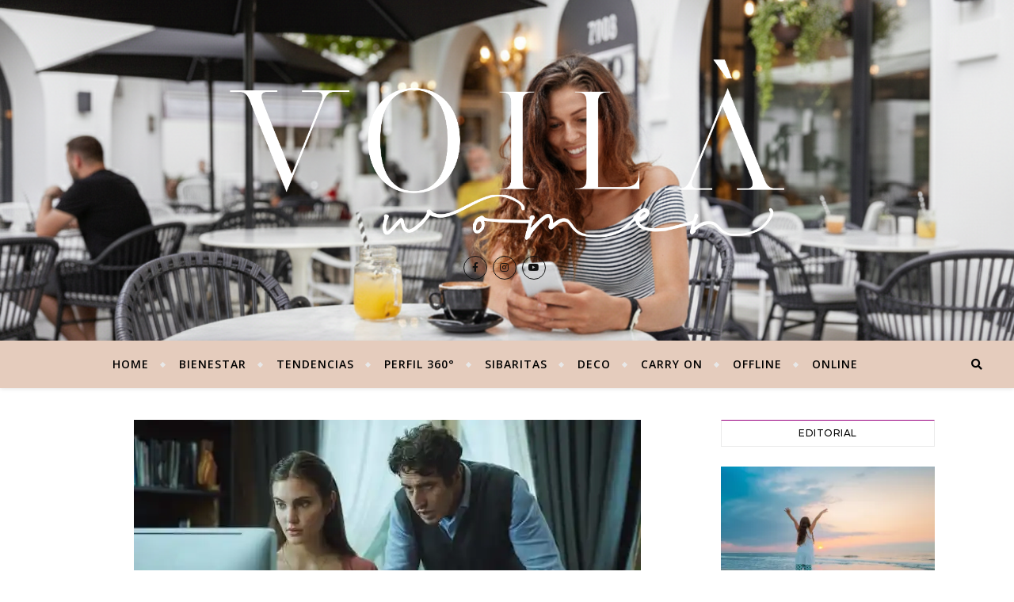

--- FILE ---
content_type: text/html; charset=UTF-8
request_url: https://voila.ar/dos-series-y-dos-peliculas-que-llegan-a-la-pantalla-de-netflix-en-junio-2022/
body_size: 31181
content:
<!DOCTYPE html>
<html dir="ltr" lang="es" prefix="og: https://ogp.me/ns#">
<head>
	<meta charset="UTF-8">
	<meta name="viewport" content="width=device-width, initial-scale=1.0" />
	<link rel="profile" href="http://gmpg.org/xfn/11">

<title>Dos series y dos películas que llegan a la pantalla de Netflix en junio 2022 - Voilà</title>

		<!-- All in One SEO 4.9.3 - aioseo.com -->
	<meta name="description" content="Momento de invernar y el gigante del streaming ya anunció los nuevos títulos para la estación más fría del año" />
	<meta name="robots" content="max-image-preview:large" />
	<meta name="author" content="Mariela Moreno"/>
	<link rel="canonical" href="https://voila.ar/dos-series-y-dos-peliculas-que-llegan-a-la-pantalla-de-netflix-en-junio-2022/" />
	<meta name="generator" content="All in One SEO (AIOSEO) 4.9.3" />
		<meta property="og:locale" content="es_ES" />
		<meta property="og:site_name" content="Voilà -  - Momento de invernar y el gigante del streaming ya anunció los nuevos títulos para la estación más fría del año" />
		<meta property="og:type" content="article" />
		<meta property="og:title" content="Dos series y dos películas que llegan a la pantalla de Netflix en junio 2022 - Voilà" />
		<meta property="og:description" content="Momento de invernar y el gigante del streaming ya anunció los nuevos títulos para la estación más fría del año" />
		<meta property="og:url" content="https://voila.ar/dos-series-y-dos-peliculas-que-llegan-a-la-pantalla-de-netflix-en-junio-2022/" />
		<meta property="og:image" content="https://voila.ar/wp-content/uploads/2022/05/ira.jpg" />
		<meta property="og:image:secure_url" content="https://voila.ar/wp-content/uploads/2022/05/ira.jpg" />
		<meta property="og:image:width" content="640" />
		<meta property="og:image:height" content="360" />
		<meta property="article:published_time" content="2022-05-28T11:00:00+00:00" />
		<meta property="article:modified_time" content="2022-05-28T12:35:09+00:00" />
		<meta property="article:publisher" content="https://www.facebook.com/VoilaRevista" />
		<meta name="twitter:card" content="summary" />
		<meta name="twitter:title" content="Dos series y dos películas que llegan a la pantalla de Netflix en junio 2022 - Voilà" />
		<meta name="twitter:description" content="Momento de invernar y el gigante del streaming ya anunció los nuevos títulos para la estación más fría del año" />
		<meta name="twitter:image" content="https://voila.ar/wp-content/uploads/2022/05/ira.jpg" />
		<script type="application/ld+json" class="aioseo-schema">
			{"@context":"https:\/\/schema.org","@graph":[{"@type":"BlogPosting","@id":"https:\/\/voila.ar\/dos-series-y-dos-peliculas-que-llegan-a-la-pantalla-de-netflix-en-junio-2022\/#blogposting","name":"Dos series y dos pel\u00edculas que llegan a la pantalla de Netflix en junio 2022 - Voil\u00e0","headline":"Dos series y dos pel\u00edculas que llegan a la pantalla de Netflix en junio 2022","author":{"@id":"https:\/\/voila.ar\/author\/mariela-moreno\/#author"},"publisher":{"@id":"https:\/\/voila.ar\/#organization"},"image":{"@type":"ImageObject","url":"https:\/\/i0.wp.com\/voila.ar\/wp-content\/uploads\/2022\/05\/ira.jpg?fit=640%2C360&ssl=1","width":640,"height":360},"datePublished":"2022-05-28T08:00:00-03:00","dateModified":"2022-05-28T09:35:09-03:00","inLanguage":"es-ES","mainEntityOfPage":{"@id":"https:\/\/voila.ar\/dos-series-y-dos-peliculas-que-llegan-a-la-pantalla-de-netflix-en-junio-2022\/#webpage"},"isPartOf":{"@id":"https:\/\/voila.ar\/dos-series-y-dos-peliculas-que-llegan-a-la-pantalla-de-netflix-en-junio-2022\/#webpage"},"articleSection":"Recomendados, Slider, estrenos, junio2022, Netflix, pel\u00edculas, Series"},{"@type":"BreadcrumbList","@id":"https:\/\/voila.ar\/dos-series-y-dos-peliculas-que-llegan-a-la-pantalla-de-netflix-en-junio-2022\/#breadcrumblist","itemListElement":[{"@type":"ListItem","@id":"https:\/\/voila.ar#listItem","position":1,"name":"Inicio","item":"https:\/\/voila.ar","nextItem":{"@type":"ListItem","@id":"https:\/\/voila.ar\/category\/recomendados\/#listItem","name":"Recomendados"}},{"@type":"ListItem","@id":"https:\/\/voila.ar\/category\/recomendados\/#listItem","position":2,"name":"Recomendados","item":"https:\/\/voila.ar\/category\/recomendados\/","nextItem":{"@type":"ListItem","@id":"https:\/\/voila.ar\/dos-series-y-dos-peliculas-que-llegan-a-la-pantalla-de-netflix-en-junio-2022\/#listItem","name":"Dos series y dos pel\u00edculas que llegan a la pantalla de Netflix en junio 2022"},"previousItem":{"@type":"ListItem","@id":"https:\/\/voila.ar#listItem","name":"Inicio"}},{"@type":"ListItem","@id":"https:\/\/voila.ar\/dos-series-y-dos-peliculas-que-llegan-a-la-pantalla-de-netflix-en-junio-2022\/#listItem","position":3,"name":"Dos series y dos pel\u00edculas que llegan a la pantalla de Netflix en junio 2022","previousItem":{"@type":"ListItem","@id":"https:\/\/voila.ar\/category\/recomendados\/#listItem","name":"Recomendados"}}]},{"@type":"Organization","@id":"https:\/\/voila.ar\/#organization","name":"Voil\u00e0","url":"https:\/\/voila.ar\/","logo":{"@type":"ImageObject","url":"https:\/\/i0.wp.com\/voila.ar\/wp-content\/uploads\/2024\/11\/Marca-Voila-Blanco.png?fit=2319%2C755&ssl=1","@id":"https:\/\/voila.ar\/dos-series-y-dos-peliculas-que-llegan-a-la-pantalla-de-netflix-en-junio-2022\/#organizationLogo","width":2319,"height":755},"image":{"@id":"https:\/\/voila.ar\/dos-series-y-dos-peliculas-que-llegan-a-la-pantalla-de-netflix-en-junio-2022\/#organizationLogo"},"sameAs":["https:\/\/www.facebook.com\/VoilaRevista","https:\/\/www.instagram.com\/revistavoila\/","https:\/\/www.youtube.com\/channel\/UCJTqZ8L_LQ15QvD-SK7d0Ng"]},{"@type":"Person","@id":"https:\/\/voila.ar\/author\/mariela-moreno\/#author","url":"https:\/\/voila.ar\/author\/mariela-moreno\/","name":"Mariela Moreno","image":{"@type":"ImageObject","@id":"https:\/\/voila.ar\/dos-series-y-dos-peliculas-que-llegan-a-la-pantalla-de-netflix-en-junio-2022\/#authorImage","url":"https:\/\/secure.gravatar.com\/avatar\/69e23c58beed80a0b419bf41328013bb?s=96&d=mm&r=g","width":96,"height":96,"caption":"Mariela Moreno"}},{"@type":"WebPage","@id":"https:\/\/voila.ar\/dos-series-y-dos-peliculas-que-llegan-a-la-pantalla-de-netflix-en-junio-2022\/#webpage","url":"https:\/\/voila.ar\/dos-series-y-dos-peliculas-que-llegan-a-la-pantalla-de-netflix-en-junio-2022\/","name":"Dos series y dos pel\u00edculas que llegan a la pantalla de Netflix en junio 2022 - Voil\u00e0","description":"Momento de invernar y el gigante del streaming ya anunci\u00f3 los nuevos t\u00edtulos para la estaci\u00f3n m\u00e1s fr\u00eda del a\u00f1o","inLanguage":"es-ES","isPartOf":{"@id":"https:\/\/voila.ar\/#website"},"breadcrumb":{"@id":"https:\/\/voila.ar\/dos-series-y-dos-peliculas-que-llegan-a-la-pantalla-de-netflix-en-junio-2022\/#breadcrumblist"},"author":{"@id":"https:\/\/voila.ar\/author\/mariela-moreno\/#author"},"creator":{"@id":"https:\/\/voila.ar\/author\/mariela-moreno\/#author"},"image":{"@type":"ImageObject","url":"https:\/\/i0.wp.com\/voila.ar\/wp-content\/uploads\/2022\/05\/ira.jpg?fit=640%2C360&ssl=1","@id":"https:\/\/voila.ar\/dos-series-y-dos-peliculas-que-llegan-a-la-pantalla-de-netflix-en-junio-2022\/#mainImage","width":640,"height":360},"primaryImageOfPage":{"@id":"https:\/\/voila.ar\/dos-series-y-dos-peliculas-que-llegan-a-la-pantalla-de-netflix-en-junio-2022\/#mainImage"},"datePublished":"2022-05-28T08:00:00-03:00","dateModified":"2022-05-28T09:35:09-03:00"},{"@type":"WebSite","@id":"https:\/\/voila.ar\/#website","url":"https:\/\/voila.ar\/","name":"Voil\u00e0","inLanguage":"es-ES","publisher":{"@id":"https:\/\/voila.ar\/#organization"}}]}
		</script>
		<!-- All in One SEO -->

<script type='application/javascript'>console.log('PixelYourSite Free version 9.4.7.1');</script>
<link rel='dns-prefetch' href='//stats.wp.com' />
<link rel='dns-prefetch' href='//fonts.googleapis.com' />
<link rel='preconnect' href='//i0.wp.com' />
<link rel='preconnect' href='//c0.wp.com' />
<link rel="alternate" type="application/rss+xml" title="Voilà &raquo; Feed" href="https://voila.ar/feed/" />
<link rel="alternate" type="application/rss+xml" title="Voilà &raquo; Feed de los comentarios" href="https://voila.ar/comments/feed/" />
<link rel="alternate" type="application/rss+xml" title="Voilà &raquo; Comentario Dos series y dos películas que llegan a la pantalla de Netflix en junio 2022 del feed" href="https://voila.ar/dos-series-y-dos-peliculas-que-llegan-a-la-pantalla-de-netflix-en-junio-2022/feed/" />
		<!-- This site uses the Google Analytics by MonsterInsights plugin v9.11.1 - Using Analytics tracking - https://www.monsterinsights.com/ -->
							<script src="//www.googletagmanager.com/gtag/js?id=G-QEH54PS1NP"  data-cfasync="false" data-wpfc-render="false" type="text/javascript" async></script>
			<script data-cfasync="false" data-wpfc-render="false" type="text/javascript">
				var mi_version = '9.11.1';
				var mi_track_user = true;
				var mi_no_track_reason = '';
								var MonsterInsightsDefaultLocations = {"page_location":"https:\/\/voila.ar\/dos-series-y-dos-peliculas-que-llegan-a-la-pantalla-de-netflix-en-junio-2022\/"};
								if ( typeof MonsterInsightsPrivacyGuardFilter === 'function' ) {
					var MonsterInsightsLocations = (typeof MonsterInsightsExcludeQuery === 'object') ? MonsterInsightsPrivacyGuardFilter( MonsterInsightsExcludeQuery ) : MonsterInsightsPrivacyGuardFilter( MonsterInsightsDefaultLocations );
				} else {
					var MonsterInsightsLocations = (typeof MonsterInsightsExcludeQuery === 'object') ? MonsterInsightsExcludeQuery : MonsterInsightsDefaultLocations;
				}

								var disableStrs = [
										'ga-disable-G-QEH54PS1NP',
									];

				/* Function to detect opted out users */
				function __gtagTrackerIsOptedOut() {
					for (var index = 0; index < disableStrs.length; index++) {
						if (document.cookie.indexOf(disableStrs[index] + '=true') > -1) {
							return true;
						}
					}

					return false;
				}

				/* Disable tracking if the opt-out cookie exists. */
				if (__gtagTrackerIsOptedOut()) {
					for (var index = 0; index < disableStrs.length; index++) {
						window[disableStrs[index]] = true;
					}
				}

				/* Opt-out function */
				function __gtagTrackerOptout() {
					for (var index = 0; index < disableStrs.length; index++) {
						document.cookie = disableStrs[index] + '=true; expires=Thu, 31 Dec 2099 23:59:59 UTC; path=/';
						window[disableStrs[index]] = true;
					}
				}

				if ('undefined' === typeof gaOptout) {
					function gaOptout() {
						__gtagTrackerOptout();
					}
				}
								window.dataLayer = window.dataLayer || [];

				window.MonsterInsightsDualTracker = {
					helpers: {},
					trackers: {},
				};
				if (mi_track_user) {
					function __gtagDataLayer() {
						dataLayer.push(arguments);
					}

					function __gtagTracker(type, name, parameters) {
						if (!parameters) {
							parameters = {};
						}

						if (parameters.send_to) {
							__gtagDataLayer.apply(null, arguments);
							return;
						}

						if (type === 'event') {
														parameters.send_to = monsterinsights_frontend.v4_id;
							var hookName = name;
							if (typeof parameters['event_category'] !== 'undefined') {
								hookName = parameters['event_category'] + ':' + name;
							}

							if (typeof MonsterInsightsDualTracker.trackers[hookName] !== 'undefined') {
								MonsterInsightsDualTracker.trackers[hookName](parameters);
							} else {
								__gtagDataLayer('event', name, parameters);
							}
							
						} else {
							__gtagDataLayer.apply(null, arguments);
						}
					}

					__gtagTracker('js', new Date());
					__gtagTracker('set', {
						'developer_id.dZGIzZG': true,
											});
					if ( MonsterInsightsLocations.page_location ) {
						__gtagTracker('set', MonsterInsightsLocations);
					}
										__gtagTracker('config', 'G-QEH54PS1NP', {"forceSSL":"true","link_attribution":"true"} );
										window.gtag = __gtagTracker;										(function () {
						/* https://developers.google.com/analytics/devguides/collection/analyticsjs/ */
						/* ga and __gaTracker compatibility shim. */
						var noopfn = function () {
							return null;
						};
						var newtracker = function () {
							return new Tracker();
						};
						var Tracker = function () {
							return null;
						};
						var p = Tracker.prototype;
						p.get = noopfn;
						p.set = noopfn;
						p.send = function () {
							var args = Array.prototype.slice.call(arguments);
							args.unshift('send');
							__gaTracker.apply(null, args);
						};
						var __gaTracker = function () {
							var len = arguments.length;
							if (len === 0) {
								return;
							}
							var f = arguments[len - 1];
							if (typeof f !== 'object' || f === null || typeof f.hitCallback !== 'function') {
								if ('send' === arguments[0]) {
									var hitConverted, hitObject = false, action;
									if ('event' === arguments[1]) {
										if ('undefined' !== typeof arguments[3]) {
											hitObject = {
												'eventAction': arguments[3],
												'eventCategory': arguments[2],
												'eventLabel': arguments[4],
												'value': arguments[5] ? arguments[5] : 1,
											}
										}
									}
									if ('pageview' === arguments[1]) {
										if ('undefined' !== typeof arguments[2]) {
											hitObject = {
												'eventAction': 'page_view',
												'page_path': arguments[2],
											}
										}
									}
									if (typeof arguments[2] === 'object') {
										hitObject = arguments[2];
									}
									if (typeof arguments[5] === 'object') {
										Object.assign(hitObject, arguments[5]);
									}
									if ('undefined' !== typeof arguments[1].hitType) {
										hitObject = arguments[1];
										if ('pageview' === hitObject.hitType) {
											hitObject.eventAction = 'page_view';
										}
									}
									if (hitObject) {
										action = 'timing' === arguments[1].hitType ? 'timing_complete' : hitObject.eventAction;
										hitConverted = mapArgs(hitObject);
										__gtagTracker('event', action, hitConverted);
									}
								}
								return;
							}

							function mapArgs(args) {
								var arg, hit = {};
								var gaMap = {
									'eventCategory': 'event_category',
									'eventAction': 'event_action',
									'eventLabel': 'event_label',
									'eventValue': 'event_value',
									'nonInteraction': 'non_interaction',
									'timingCategory': 'event_category',
									'timingVar': 'name',
									'timingValue': 'value',
									'timingLabel': 'event_label',
									'page': 'page_path',
									'location': 'page_location',
									'title': 'page_title',
									'referrer' : 'page_referrer',
								};
								for (arg in args) {
																		if (!(!args.hasOwnProperty(arg) || !gaMap.hasOwnProperty(arg))) {
										hit[gaMap[arg]] = args[arg];
									} else {
										hit[arg] = args[arg];
									}
								}
								return hit;
							}

							try {
								f.hitCallback();
							} catch (ex) {
							}
						};
						__gaTracker.create = newtracker;
						__gaTracker.getByName = newtracker;
						__gaTracker.getAll = function () {
							return [];
						};
						__gaTracker.remove = noopfn;
						__gaTracker.loaded = true;
						window['__gaTracker'] = __gaTracker;
					})();
									} else {
										console.log("");
					(function () {
						function __gtagTracker() {
							return null;
						}

						window['__gtagTracker'] = __gtagTracker;
						window['gtag'] = __gtagTracker;
					})();
									}
			</script>
							<!-- / Google Analytics by MonsterInsights -->
		
<link rel='stylesheet' id='jetpack_related-posts-css' href='https://c0.wp.com/p/jetpack/14.5/modules/related-posts/related-posts.css' type='text/css' media='all' />
<link rel='stylesheet' id='wp-block-library-css' href='https://c0.wp.com/c/6.6.4/wp-includes/css/dist/block-library/style.min.css' type='text/css' media='all' />
<link rel='stylesheet' id='aioseo/css/src/vue/standalone/blocks/table-of-contents/global.scss-css' href='https://voila.ar/wp-content/plugins/all-in-one-seo-pack/dist/Lite/assets/css/table-of-contents/global.e90f6d47.css?ver=4.9.3' type='text/css' media='all' />
<link rel='stylesheet' id='ideabox-click-to-tweet-block-css' href='https://voila.ar/wp-content/plugins/click-to-tweeet-block/build/style-index.css?ver=1645020728' type='text/css' media='all' />
<style id='ce4wp-subscribe-style-inline-css' type='text/css'>
.wp-block-ce4wp-subscribe{max-width:840px;margin:0 auto}.wp-block-ce4wp-subscribe .title{margin-bottom:0}.wp-block-ce4wp-subscribe .subTitle{margin-top:0;font-size:0.8em}.wp-block-ce4wp-subscribe .disclaimer{margin-top:5px;font-size:0.8em}.wp-block-ce4wp-subscribe .disclaimer .disclaimer-label{margin-left:10px}.wp-block-ce4wp-subscribe .inputBlock{width:100%;margin-bottom:10px}.wp-block-ce4wp-subscribe .inputBlock input{width:100%}.wp-block-ce4wp-subscribe .inputBlock label{display:inline-block}.wp-block-ce4wp-subscribe .submit-button{margin-top:25px;display:block}.wp-block-ce4wp-subscribe .required-text{display:inline-block;margin:0;padding:0;margin-left:0.3em}.wp-block-ce4wp-subscribe .onSubmission{height:0;max-width:840px;margin:0 auto}.wp-block-ce4wp-subscribe .firstNameSummary .lastNameSummary{text-transform:capitalize}.wp-block-ce4wp-subscribe .ce4wp-inline-notification{display:flex;flex-direction:row;align-items:center;padding:13px 10px;width:100%;height:40px;border-style:solid;border-color:orange;border-width:1px;border-left-width:4px;border-radius:3px;background:rgba(255,133,15,0.1);flex:none;order:0;flex-grow:1;margin:0px 0px}.wp-block-ce4wp-subscribe .ce4wp-inline-warning-text{font-style:normal;font-weight:normal;font-size:16px;line-height:20px;display:flex;align-items:center;color:#571600;margin-left:9px}.wp-block-ce4wp-subscribe .ce4wp-inline-warning-icon{color:orange}.wp-block-ce4wp-subscribe .ce4wp-inline-warning-arrow{color:#571600;margin-left:auto}.wp-block-ce4wp-subscribe .ce4wp-banner-clickable{cursor:pointer}.ce4wp-link{cursor:pointer}

.no-flex{display:block}.sub-header{margin-bottom:1em}


</style>
<link rel='stylesheet' id='mediaelement-css' href='https://c0.wp.com/c/6.6.4/wp-includes/js/mediaelement/mediaelementplayer-legacy.min.css' type='text/css' media='all' />
<link rel='stylesheet' id='wp-mediaelement-css' href='https://c0.wp.com/c/6.6.4/wp-includes/js/mediaelement/wp-mediaelement.min.css' type='text/css' media='all' />
<style id='jetpack-sharing-buttons-style-inline-css' type='text/css'>
.jetpack-sharing-buttons__services-list{display:flex;flex-direction:row;flex-wrap:wrap;gap:0;list-style-type:none;margin:5px;padding:0}.jetpack-sharing-buttons__services-list.has-small-icon-size{font-size:12px}.jetpack-sharing-buttons__services-list.has-normal-icon-size{font-size:16px}.jetpack-sharing-buttons__services-list.has-large-icon-size{font-size:24px}.jetpack-sharing-buttons__services-list.has-huge-icon-size{font-size:36px}@media print{.jetpack-sharing-buttons__services-list{display:none!important}}.editor-styles-wrapper .wp-block-jetpack-sharing-buttons{gap:0;padding-inline-start:0}ul.jetpack-sharing-buttons__services-list.has-background{padding:1.25em 2.375em}
</style>
<style id='classic-theme-styles-inline-css' type='text/css'>
/*! This file is auto-generated */
.wp-block-button__link{color:#fff;background-color:#32373c;border-radius:9999px;box-shadow:none;text-decoration:none;padding:calc(.667em + 2px) calc(1.333em + 2px);font-size:1.125em}.wp-block-file__button{background:#32373c;color:#fff;text-decoration:none}
</style>
<style id='global-styles-inline-css' type='text/css'>
:root{--wp--preset--aspect-ratio--square: 1;--wp--preset--aspect-ratio--4-3: 4/3;--wp--preset--aspect-ratio--3-4: 3/4;--wp--preset--aspect-ratio--3-2: 3/2;--wp--preset--aspect-ratio--2-3: 2/3;--wp--preset--aspect-ratio--16-9: 16/9;--wp--preset--aspect-ratio--9-16: 9/16;--wp--preset--color--black: #000000;--wp--preset--color--cyan-bluish-gray: #abb8c3;--wp--preset--color--white: #ffffff;--wp--preset--color--pale-pink: #f78da7;--wp--preset--color--vivid-red: #cf2e2e;--wp--preset--color--luminous-vivid-orange: #ff6900;--wp--preset--color--luminous-vivid-amber: #fcb900;--wp--preset--color--light-green-cyan: #7bdcb5;--wp--preset--color--vivid-green-cyan: #00d084;--wp--preset--color--pale-cyan-blue: #8ed1fc;--wp--preset--color--vivid-cyan-blue: #0693e3;--wp--preset--color--vivid-purple: #9b51e0;--wp--preset--gradient--vivid-cyan-blue-to-vivid-purple: linear-gradient(135deg,rgba(6,147,227,1) 0%,rgb(155,81,224) 100%);--wp--preset--gradient--light-green-cyan-to-vivid-green-cyan: linear-gradient(135deg,rgb(122,220,180) 0%,rgb(0,208,130) 100%);--wp--preset--gradient--luminous-vivid-amber-to-luminous-vivid-orange: linear-gradient(135deg,rgba(252,185,0,1) 0%,rgba(255,105,0,1) 100%);--wp--preset--gradient--luminous-vivid-orange-to-vivid-red: linear-gradient(135deg,rgba(255,105,0,1) 0%,rgb(207,46,46) 100%);--wp--preset--gradient--very-light-gray-to-cyan-bluish-gray: linear-gradient(135deg,rgb(238,238,238) 0%,rgb(169,184,195) 100%);--wp--preset--gradient--cool-to-warm-spectrum: linear-gradient(135deg,rgb(74,234,220) 0%,rgb(151,120,209) 20%,rgb(207,42,186) 40%,rgb(238,44,130) 60%,rgb(251,105,98) 80%,rgb(254,248,76) 100%);--wp--preset--gradient--blush-light-purple: linear-gradient(135deg,rgb(255,206,236) 0%,rgb(152,150,240) 100%);--wp--preset--gradient--blush-bordeaux: linear-gradient(135deg,rgb(254,205,165) 0%,rgb(254,45,45) 50%,rgb(107,0,62) 100%);--wp--preset--gradient--luminous-dusk: linear-gradient(135deg,rgb(255,203,112) 0%,rgb(199,81,192) 50%,rgb(65,88,208) 100%);--wp--preset--gradient--pale-ocean: linear-gradient(135deg,rgb(255,245,203) 0%,rgb(182,227,212) 50%,rgb(51,167,181) 100%);--wp--preset--gradient--electric-grass: linear-gradient(135deg,rgb(202,248,128) 0%,rgb(113,206,126) 100%);--wp--preset--gradient--midnight: linear-gradient(135deg,rgb(2,3,129) 0%,rgb(40,116,252) 100%);--wp--preset--font-size--small: 13px;--wp--preset--font-size--medium: 20px;--wp--preset--font-size--large: 36px;--wp--preset--font-size--x-large: 42px;--wp--preset--spacing--20: 0.44rem;--wp--preset--spacing--30: 0.67rem;--wp--preset--spacing--40: 1rem;--wp--preset--spacing--50: 1.5rem;--wp--preset--spacing--60: 2.25rem;--wp--preset--spacing--70: 3.38rem;--wp--preset--spacing--80: 5.06rem;--wp--preset--shadow--natural: 6px 6px 9px rgba(0, 0, 0, 0.2);--wp--preset--shadow--deep: 12px 12px 50px rgba(0, 0, 0, 0.4);--wp--preset--shadow--sharp: 6px 6px 0px rgba(0, 0, 0, 0.2);--wp--preset--shadow--outlined: 6px 6px 0px -3px rgba(255, 255, 255, 1), 6px 6px rgba(0, 0, 0, 1);--wp--preset--shadow--crisp: 6px 6px 0px rgba(0, 0, 0, 1);}:where(.is-layout-flex){gap: 0.5em;}:where(.is-layout-grid){gap: 0.5em;}body .is-layout-flex{display: flex;}.is-layout-flex{flex-wrap: wrap;align-items: center;}.is-layout-flex > :is(*, div){margin: 0;}body .is-layout-grid{display: grid;}.is-layout-grid > :is(*, div){margin: 0;}:where(.wp-block-columns.is-layout-flex){gap: 2em;}:where(.wp-block-columns.is-layout-grid){gap: 2em;}:where(.wp-block-post-template.is-layout-flex){gap: 1.25em;}:where(.wp-block-post-template.is-layout-grid){gap: 1.25em;}.has-black-color{color: var(--wp--preset--color--black) !important;}.has-cyan-bluish-gray-color{color: var(--wp--preset--color--cyan-bluish-gray) !important;}.has-white-color{color: var(--wp--preset--color--white) !important;}.has-pale-pink-color{color: var(--wp--preset--color--pale-pink) !important;}.has-vivid-red-color{color: var(--wp--preset--color--vivid-red) !important;}.has-luminous-vivid-orange-color{color: var(--wp--preset--color--luminous-vivid-orange) !important;}.has-luminous-vivid-amber-color{color: var(--wp--preset--color--luminous-vivid-amber) !important;}.has-light-green-cyan-color{color: var(--wp--preset--color--light-green-cyan) !important;}.has-vivid-green-cyan-color{color: var(--wp--preset--color--vivid-green-cyan) !important;}.has-pale-cyan-blue-color{color: var(--wp--preset--color--pale-cyan-blue) !important;}.has-vivid-cyan-blue-color{color: var(--wp--preset--color--vivid-cyan-blue) !important;}.has-vivid-purple-color{color: var(--wp--preset--color--vivid-purple) !important;}.has-black-background-color{background-color: var(--wp--preset--color--black) !important;}.has-cyan-bluish-gray-background-color{background-color: var(--wp--preset--color--cyan-bluish-gray) !important;}.has-white-background-color{background-color: var(--wp--preset--color--white) !important;}.has-pale-pink-background-color{background-color: var(--wp--preset--color--pale-pink) !important;}.has-vivid-red-background-color{background-color: var(--wp--preset--color--vivid-red) !important;}.has-luminous-vivid-orange-background-color{background-color: var(--wp--preset--color--luminous-vivid-orange) !important;}.has-luminous-vivid-amber-background-color{background-color: var(--wp--preset--color--luminous-vivid-amber) !important;}.has-light-green-cyan-background-color{background-color: var(--wp--preset--color--light-green-cyan) !important;}.has-vivid-green-cyan-background-color{background-color: var(--wp--preset--color--vivid-green-cyan) !important;}.has-pale-cyan-blue-background-color{background-color: var(--wp--preset--color--pale-cyan-blue) !important;}.has-vivid-cyan-blue-background-color{background-color: var(--wp--preset--color--vivid-cyan-blue) !important;}.has-vivid-purple-background-color{background-color: var(--wp--preset--color--vivid-purple) !important;}.has-black-border-color{border-color: var(--wp--preset--color--black) !important;}.has-cyan-bluish-gray-border-color{border-color: var(--wp--preset--color--cyan-bluish-gray) !important;}.has-white-border-color{border-color: var(--wp--preset--color--white) !important;}.has-pale-pink-border-color{border-color: var(--wp--preset--color--pale-pink) !important;}.has-vivid-red-border-color{border-color: var(--wp--preset--color--vivid-red) !important;}.has-luminous-vivid-orange-border-color{border-color: var(--wp--preset--color--luminous-vivid-orange) !important;}.has-luminous-vivid-amber-border-color{border-color: var(--wp--preset--color--luminous-vivid-amber) !important;}.has-light-green-cyan-border-color{border-color: var(--wp--preset--color--light-green-cyan) !important;}.has-vivid-green-cyan-border-color{border-color: var(--wp--preset--color--vivid-green-cyan) !important;}.has-pale-cyan-blue-border-color{border-color: var(--wp--preset--color--pale-cyan-blue) !important;}.has-vivid-cyan-blue-border-color{border-color: var(--wp--preset--color--vivid-cyan-blue) !important;}.has-vivid-purple-border-color{border-color: var(--wp--preset--color--vivid-purple) !important;}.has-vivid-cyan-blue-to-vivid-purple-gradient-background{background: var(--wp--preset--gradient--vivid-cyan-blue-to-vivid-purple) !important;}.has-light-green-cyan-to-vivid-green-cyan-gradient-background{background: var(--wp--preset--gradient--light-green-cyan-to-vivid-green-cyan) !important;}.has-luminous-vivid-amber-to-luminous-vivid-orange-gradient-background{background: var(--wp--preset--gradient--luminous-vivid-amber-to-luminous-vivid-orange) !important;}.has-luminous-vivid-orange-to-vivid-red-gradient-background{background: var(--wp--preset--gradient--luminous-vivid-orange-to-vivid-red) !important;}.has-very-light-gray-to-cyan-bluish-gray-gradient-background{background: var(--wp--preset--gradient--very-light-gray-to-cyan-bluish-gray) !important;}.has-cool-to-warm-spectrum-gradient-background{background: var(--wp--preset--gradient--cool-to-warm-spectrum) !important;}.has-blush-light-purple-gradient-background{background: var(--wp--preset--gradient--blush-light-purple) !important;}.has-blush-bordeaux-gradient-background{background: var(--wp--preset--gradient--blush-bordeaux) !important;}.has-luminous-dusk-gradient-background{background: var(--wp--preset--gradient--luminous-dusk) !important;}.has-pale-ocean-gradient-background{background: var(--wp--preset--gradient--pale-ocean) !important;}.has-electric-grass-gradient-background{background: var(--wp--preset--gradient--electric-grass) !important;}.has-midnight-gradient-background{background: var(--wp--preset--gradient--midnight) !important;}.has-small-font-size{font-size: var(--wp--preset--font-size--small) !important;}.has-medium-font-size{font-size: var(--wp--preset--font-size--medium) !important;}.has-large-font-size{font-size: var(--wp--preset--font-size--large) !important;}.has-x-large-font-size{font-size: var(--wp--preset--font-size--x-large) !important;}
:where(.wp-block-post-template.is-layout-flex){gap: 1.25em;}:where(.wp-block-post-template.is-layout-grid){gap: 1.25em;}
:where(.wp-block-columns.is-layout-flex){gap: 2em;}:where(.wp-block-columns.is-layout-grid){gap: 2em;}
:root :where(.wp-block-pullquote){font-size: 1.5em;line-height: 1.6;}
</style>
<link rel='stylesheet' id='vlp-public-css' href='https://voila.ar/wp-content/plugins/visual-link-preview/dist/public.css?ver=2.2.6' type='text/css' media='all' />
<link rel='stylesheet' id='chld_thm_cfg_parent-css' href='https://voila.ar/wp-content/themes/bard/style.css?ver=6.6.4' type='text/css' media='all' />
<link rel='stylesheet' id='bard-style-css' href='https://voila.ar/wp-content/themes/bard-child/style.css?ver=1.8.9.4.1624754679' type='text/css' media='all' />
<link rel='stylesheet' id='fontawesome-css' href='https://voila.ar/wp-content/themes/bard/assets/css/fontawesome/all.min.css?ver=6.6.4' type='text/css' media='all' />
<link rel='stylesheet' id='fontello-css' href='https://voila.ar/wp-content/themes/bard/assets/css/fontello.css?ver=6.6.4' type='text/css' media='all' />
<link rel='stylesheet' id='slick-css' href='https://voila.ar/wp-content/themes/bard/assets/css/slick.css?ver=6.6.4' type='text/css' media='all' />
<link rel='stylesheet' id='scrollbar-css' href='https://voila.ar/wp-content/themes/bard/assets/css/perfect-scrollbar.css?ver=6.6.4' type='text/css' media='all' />
<link rel='stylesheet' id='bard-woocommerce-css' href='https://voila.ar/wp-content/themes/bard/assets/css/woocommerce.css?ver=6.6.4' type='text/css' media='all' />
<link rel='stylesheet' id='bard-responsive-css' href='https://voila.ar/wp-content/themes/bard/assets/css/responsive.css?ver=6.6.4' type='text/css' media='all' />
<link rel='stylesheet' id='bard-montserratr-font-css' href='//fonts.googleapis.com/css?family=Montserrat%3A300%2C300i%2C400%2C400i%2C500%2C500i%2C600%2C600i%2C700%2C700i&#038;ver=1.0.0' type='text/css' media='all' />
<link rel='stylesheet' id='bard-opensans-font-css' href='//fonts.googleapis.com/css?family=Open+Sans%3A400%2C400i%2C600%2C600i%2C700%2C700i&#038;ver=1.0.0' type='text/css' media='all' />
<link rel='stylesheet' id='bard-arizonia-font-css' href='//fonts.googleapis.com/css?family=Arizonia%3A300%2C300i%2C400%2C400i%2C500%2C500i%2C600%2C600i%2C700%2C700i&#038;ver=1.0.0' type='text/css' media='all' />
<link rel='stylesheet' id='taxopress-frontend-css-css' href='https://voila.ar/wp-content/plugins/simple-tags/assets/frontend/css/frontend.css?ver=3.43.0' type='text/css' media='all' />
<link rel='stylesheet' id='wp-my-instagram-css' href='https://voila.ar/wp-content/plugins/wp-my-instagram/css/style.css?ver=1.0' type='text/css' media='all' />
<link rel='stylesheet' id='sib-front-css-css' href='https://voila.ar/wp-content/plugins/mailin/css/mailin-front.css?ver=6.6.4' type='text/css' media='all' />
<link rel='stylesheet' id='sharedaddy-css' href='https://c0.wp.com/p/jetpack/14.5/modules/sharedaddy/sharing.css' type='text/css' media='all' />
<link rel='stylesheet' id='social-logos-css' href='https://c0.wp.com/p/jetpack/14.5/_inc/social-logos/social-logos.min.css' type='text/css' media='all' />
<!--n2css--><!--n2js--><script type="text/javascript" src="https://c0.wp.com/c/6.6.4/wp-includes/js/jquery/jquery.min.js" id="jquery-core-js"></script>
<script type="text/javascript" src="https://c0.wp.com/c/6.6.4/wp-includes/js/jquery/jquery-migrate.min.js" id="jquery-migrate-js"></script>
<script type="text/javascript" id="jetpack_related-posts-js-extra">
/* <![CDATA[ */
var related_posts_js_options = {"post_heading":"h4"};
/* ]]> */
</script>
<script type="text/javascript" src="https://c0.wp.com/p/jetpack/14.5/_inc/build/related-posts/related-posts.min.js" id="jetpack_related-posts-js"></script>
<script type="text/javascript" src="https://voila.ar/wp-content/plugins/google-analytics-for-wordpress/assets/js/frontend-gtag.min.js?ver=9.11.1" id="monsterinsights-frontend-script-js" async="async" data-wp-strategy="async"></script>
<script data-cfasync="false" data-wpfc-render="false" type="text/javascript" id='monsterinsights-frontend-script-js-extra'>/* <![CDATA[ */
var monsterinsights_frontend = {"js_events_tracking":"true","download_extensions":"doc,pdf,ppt,zip,xls,docx,pptx,xlsx","inbound_paths":"[{\"path\":\"\\\/go\\\/\",\"label\":\"affiliate\"},{\"path\":\"\\\/recommend\\\/\",\"label\":\"affiliate\"}]","home_url":"https:\/\/voila.ar","hash_tracking":"false","v4_id":"G-QEH54PS1NP"};/* ]]> */
</script>
<script type="text/javascript" src="https://voila.ar/wp-content/plugins/simple-tags/assets/frontend/js/frontend.js?ver=3.43.0" id="taxopress-frontend-js-js"></script>
<script type="text/javascript" src="https://voila.ar/wp-content/plugins/pixelyoursite/dist/scripts/jquery.bind-first-0.2.3.min.js?ver=6.6.4" id="jquery-bind-first-js"></script>
<script type="text/javascript" src="https://voila.ar/wp-content/plugins/pixelyoursite/dist/scripts/js.cookie-2.1.3.min.js?ver=2.1.3" id="js-cookie-pys-js"></script>
<script type="text/javascript" id="pys-js-extra">
/* <![CDATA[ */
var pysOptions = {"staticEvents":[],"dynamicEvents":[],"triggerEvents":[],"triggerEventTypes":[],"debug":"","siteUrl":"https:\/\/voila.ar","ajaxUrl":"https:\/\/voila.ar\/wp-admin\/admin-ajax.php","ajax_event":"d67af63470","enable_remove_download_url_param":"1","cookie_duration":"7","last_visit_duration":"60","enable_success_send_form":"","ajaxForServerEvent":"1","send_external_id":"1","external_id_expire":"180","gdpr":{"ajax_enabled":false,"all_disabled_by_api":false,"facebook_disabled_by_api":false,"analytics_disabled_by_api":false,"google_ads_disabled_by_api":false,"pinterest_disabled_by_api":false,"bing_disabled_by_api":false,"externalID_disabled_by_api":false,"facebook_prior_consent_enabled":true,"analytics_prior_consent_enabled":true,"google_ads_prior_consent_enabled":null,"pinterest_prior_consent_enabled":true,"bing_prior_consent_enabled":true,"cookiebot_integration_enabled":false,"cookiebot_facebook_consent_category":"marketing","cookiebot_analytics_consent_category":"statistics","cookiebot_tiktok_consent_category":"marketing","cookiebot_google_ads_consent_category":null,"cookiebot_pinterest_consent_category":"marketing","cookiebot_bing_consent_category":"marketing","consent_magic_integration_enabled":false,"real_cookie_banner_integration_enabled":false,"cookie_notice_integration_enabled":false,"cookie_law_info_integration_enabled":false},"cookie":{"disabled_all_cookie":false,"disabled_advanced_form_data_cookie":false,"disabled_landing_page_cookie":false,"disabled_first_visit_cookie":false,"disabled_trafficsource_cookie":false,"disabled_utmTerms_cookie":false,"disabled_utmId_cookie":false},"woo":{"enabled":false},"edd":{"enabled":false}};
/* ]]> */
</script>
<script type="text/javascript" src="https://voila.ar/wp-content/plugins/pixelyoursite/dist/scripts/public.js?ver=9.4.7.1" id="pys-js"></script>
<script type="text/javascript" id="sib-front-js-js-extra">
/* <![CDATA[ */
var sibErrMsg = {"invalidMail":"Please fill out valid email address","requiredField":"Please fill out required fields","invalidDateFormat":"Please fill out valid date format","invalidSMSFormat":"Please fill out valid phone number"};
var ajax_sib_front_object = {"ajax_url":"https:\/\/voila.ar\/wp-admin\/admin-ajax.php","ajax_nonce":"5c687cc021","flag_url":"https:\/\/voila.ar\/wp-content\/plugins\/mailin\/img\/flags\/"};
/* ]]> */
</script>
<script type="text/javascript" src="https://voila.ar/wp-content/plugins/mailin/js/mailin-front.js?ver=1703683202" id="sib-front-js-js"></script>
<link rel="https://api.w.org/" href="https://voila.ar/wp-json/" /><link rel="alternate" title="JSON" type="application/json" href="https://voila.ar/wp-json/wp/v2/posts/11390" /><link rel="EditURI" type="application/rsd+xml" title="RSD" href="https://voila.ar/xmlrpc.php?rsd" />
<link rel='shortlink' href='https://voila.ar/?p=11390' />
<link rel="alternate" title="oEmbed (JSON)" type="application/json+oembed" href="https://voila.ar/wp-json/oembed/1.0/embed?url=https%3A%2F%2Fvoila.ar%2Fdos-series-y-dos-peliculas-que-llegan-a-la-pantalla-de-netflix-en-junio-2022%2F" />
<link rel="alternate" title="oEmbed (XML)" type="text/xml+oembed" href="https://voila.ar/wp-json/oembed/1.0/embed?url=https%3A%2F%2Fvoila.ar%2Fdos-series-y-dos-peliculas-que-llegan-a-la-pantalla-de-netflix-en-junio-2022%2F&#038;format=xml" />
	<style>img#wpstats{display:none}</style>
		<link rel="pingback" href="https://voila.ar/xmlrpc.php">
<style id="bard_dynamic_css">body {background-color: #ffffff;}#top-bar {background-color: #ffffff;}#top-bar a {color: #000000;}#top-bar a:hover,#top-bar li.current-menu-item > a,#top-bar li.current-menu-ancestor > a,#top-bar .sub-menu li.current-menu-item > a,#top-bar .sub-menu li.current-menu-ancestor> a {color: #99007f;}#top-menu .sub-menu,#top-menu .sub-menu a {background-color: #ffffff;border-color: rgba(0,0,0, 0.05);}.header-logo a,.site-description,.header-socials-icon {color: #111111;}.site-description:before,.site-description:after {background: #111111;}.header-logo a:hover,.header-socials-icon:hover {color: #111111;}.entry-header {background-color: #ffffff;}#main-nav {background-color: #ffffff;box-shadow: 0px 1px 5px rgba(0,0,0, 0.1);}#main-nav a,#main-nav i,#main-nav #s {color: #000000;}.main-nav-sidebar div span,.sidebar-alt-close-btn span,.btn-tooltip {background-color: #000000;}.btn-tooltip:before {border-top-color: #000000;}#main-nav a:hover,#main-nav i:hover,#main-nav li.current-menu-item > a,#main-nav li.current-menu-ancestor > a,#main-nav .sub-menu li.current-menu-item > a,#main-nav .sub-menu li.current-menu-ancestor > a {color: #99007f;}.main-nav-sidebar:hover div span {background-color: #99007f;}#main-menu .sub-menu,#main-menu .sub-menu a {background-color: #ffffff;border-color: rgba(0,0,0, 0.05);}#main-nav #s {background-color: #ffffff;}#main-nav #s::-webkit-input-placeholder { /* Chrome/Opera/Safari */color: rgba(0,0,0, 0.7);}#main-nav #s::-moz-placeholder { /* Firefox 19+ */color: rgba(0,0,0, 0.7);}#main-nav #s:-ms-input-placeholder { /* IE 10+ */color: rgba(0,0,0, 0.7);}#main-nav #s:-moz-placeholder { /* Firefox 18- */color: rgba(0,0,0, 0.7);}/* Background */.sidebar-alt,.main-content,.featured-slider-area,#featured-links,.page-content select,.page-content input,.page-content textarea {background-color: #ffffff;}.featured-link .cv-inner {border-color: rgba(255,255,255, 0.4);}.featured-link:hover .cv-inner {border-color: rgba(255,255,255, 0.8);}#featured-links h6 {background-color: #ffffff;color: #000000;}/* Text */.page-content,.page-content select,.page-content input,.page-content textarea,.page-content .post-author a,.page-content .bard-widget a,.page-content .comment-author {color: #464646;}/* Title */.page-content h1,.page-content h2,.page-content h3,.page-content h4,.page-content h5,.page-content h6,.page-content .post-title a,.page-content .post-author a,.page-content .author-description h3 a,.page-content .related-posts h5 a,.page-content .blog-pagination .previous-page a,.page-content .blog-pagination .next-page a,blockquote,.page-content .post-share a,.page-content .read-more a {color: #030303;}.widget_wysija .widget-title h4:after {background-color: #030303;}.page-content .read-more a:hover,.page-content .post-title a:hover {color: rgba(3,3,3, 0.75);}/* Meta */.page-content .post-author,.page-content .post-comments,.page-content .post-date,.page-content .post-meta,.page-content .post-meta a,.page-content .related-post-date,.page-content .comment-meta a,.page-content .author-share a,.page-content .post-tags a,.page-content .tagcloud a,.widget_categories li,.widget_archive li,.ahse-subscribe-box p,.rpwwt-post-author,.rpwwt-post-categories,.rpwwt-post-date,.rpwwt-post-comments-number,.copyright-info,#page-footer .copyright-info a,.footer-menu-container,#page-footer .footer-menu-container a,.single-navigation span,.comment-notes {color: #a1a1a1;}.page-content input::-webkit-input-placeholder { /* Chrome/Opera/Safari */color: #a1a1a1;}.page-content input::-moz-placeholder { /* Firefox 19+ */color: #a1a1a1;}.page-content input:-ms-input-placeholder { /* IE 10+ */color: #a1a1a1;}.page-content input:-moz-placeholder { /* Firefox 18- */color: #a1a1a1;}/* Accent */a,.post-categories,#page-wrap .bard-widget.widget_text a,.scrolltop,.required {color: #99007f;}/* Disable TMP.page-content .elementor a,.page-content .elementor a:hover {color: inherit;}*/.ps-container > .ps-scrollbar-y-rail > .ps-scrollbar-y,.read-more a:after {background: #99007f;}a:hover,.scrolltop:hover {color: rgba(153,0,127, 0.8);}blockquote {border-color: #99007f;}.widget-title h4 {border-top-color: #99007f;}/* Selection */::-moz-selection {color: #ffffff;background: #99007f;}::selection {color: #ffffff;background: #99007f;}/* Border */.page-content .post-footer,.blog-list-style,.page-content .author-description,.page-content .related-posts,.page-content .entry-comments,.page-content .bard-widget li,.page-content #wp-calendar,.page-content #wp-calendar caption,.page-content #wp-calendar tbody td,.page-content .widget_nav_menu li a,.page-content .tagcloud a,.page-content select,.page-content input,.page-content textarea,.post-tags a,.gallery-caption,.wp-caption-text,table tr,table th,table td,pre,.single-navigation {border-color: #e8e8e8;}#main-menu > li:after,.border-divider,hr {background-color: #e8e8e8;}/* Buttons */.widget_search .svg-fa-wrap,.widget_search #searchsubmit,.wp-block-search button,.page-content .submit,.page-content .blog-pagination.numeric a,.page-content .post-password-form input[type="submit"],.page-content .wpcf7 [type="submit"] {color: #ffffff;background-color: #333333;}.page-content .submit:hover,.page-content .blog-pagination.numeric a:hover,.page-content .blog-pagination.numeric span,.page-content .bard-subscribe-box input[type="submit"],.page-content .widget_wysija input[type="submit"],.page-content .post-password-form input[type="submit"]:hover,.page-content .wpcf7 [type="submit"]:hover {color: #ffffff;background-color: #99007f;}/* Image Overlay */.image-overlay,#infscr-loading,.page-content h4.image-overlay {color: #ffffff;background-color: rgba(73,73,73, 0.2);}.image-overlay a,.post-slider .prev-arrow,.post-slider .next-arrow,.page-content .image-overlay a,#featured-slider .slider-dots {color: #ffffff;}.slide-caption {background: rgba(255,255,255, 0.95);}#featured-slider .prev-arrow,#featured-slider .next-arrow,#featured-slider .slick-active,.slider-title:after {background: #ffffff;}.footer-socials,.footer-widgets {background: #ffffff;}.instagram-title {background: rgba(255,255,255, 0.85);}#page-footer,#page-footer a,#page-footer select,#page-footer input,#page-footer textarea {color: #222222;}#page-footer #s::-webkit-input-placeholder { /* Chrome/Opera/Safari */color: #222222;}#page-footer #s::-moz-placeholder { /* Firefox 19+ */color: #222222;}#page-footer #s:-ms-input-placeholder { /* IE 10+ */color: #222222;}#page-footer #s:-moz-placeholder { /* Firefox 18- */color: #222222;}/* Title */#page-footer h1,#page-footer h2,#page-footer h3,#page-footer h4,#page-footer h5,#page-footer h6,#page-footer .footer-socials a{color: #111111;}#page-footer a:hover {color: #99007f;}/* Border */#page-footer a,#page-footer .bard-widget li,#page-footer #wp-calendar,#page-footer #wp-calendar caption,#page-footer #wp-calendar tbody td,#page-footer .widget_nav_menu li a,#page-footer select,#page-footer input,#page-footer textarea,#page-footer .widget-title h4:before,#page-footer .widget-title h4:after,.alt-widget-title,.footer-widgets {border-color: #e8e8e8;}.sticky,.footer-copyright,.bard-widget.widget_wysija {background-color: #f6f6f6;}.bard-preloader-wrap {background-color: #ffffff;}.boxed-wrapper {max-width: 1160px;}.sidebar-alt {max-width: 340px;left: -340px; padding: 85px 35px 0px;}.sidebar-left,.sidebar-right {width: 302px;}.main-container {width: calc(100% - 302px);width: -webkit-calc(100% - 302px);}#top-bar > div,#main-nav > div,#featured-links,.main-content,.page-footer-inner,.featured-slider-area.boxed-wrapper {padding-left: 40px;padding-right: 40px;}.bard-instagram-widget #sb_instagram {max-width: none !important;}.bard-instagram-widget #sbi_images {display: -webkit-box;display: -ms-flexbox;display: flex;}.bard-instagram-widget #sbi_images .sbi_photo {height: auto !important;}.bard-instagram-widget #sbi_images .sbi_photo img {display: block !important;}.bard-widget #sbi_images .sbi_photo {height: auto !important;}.bard-widget #sbi_images .sbi_photo img {display: block !important;}@media screen and ( max-width: 979px ) {.top-bar-socials {float: none !important;}.top-bar-socials a {line-height: 40px !important;}}.entry-header {height: 450px;background-image: url(https://voila.ar/wp-content/uploads/2025/09/cropped-Gemini_Generated_Image_ars8cuars8cuars8.png);background-size: cover;}.entry-header {background-position: center center;}.logo-img {max-width: 700px;}.entry-header {background-color: transparent !important;background-image: none;}.header-logo a:not(.logo-img),.site-description {display: none;}#main-nav {text-align: center;}.main-nav-icons {position: absolute;top: 0px;right: 40px;z-index: 2;}.main-nav-buttons {position: absolute;top: 0px;left: 40px;z-index: 1;}#main-menu {padding-left: 0 !important;}#featured-links .featured-link {margin-right: 25px;}#featured-links .featured-link:last-of-type {margin-right: 0;}#featured-links .featured-link {width: calc( (100% - -25px) / 0 - 1px);width: -webkit-calc( (100% - -25px) / 0- 1px);}.featured-link:nth-child(1) .cv-inner {display: none;}.featured-link:nth-child(2) .cv-inner {display: none;}.featured-link:nth-child(3) .cv-inner {display: none;}.blog-grid > li {display: inline-block;vertical-align: top;margin-right: 32px;margin-bottom: 35px;}.blog-grid > li.blog-grid-style {width: calc((100% - 32px ) /2 - 1px);width: -webkit-calc((100% - 32px ) /2 - 1px);}@media screen and ( min-width: 979px ) {.blog-grid > .blog-list-style:nth-last-of-type(-n+1) {margin-bottom: 0;}.blog-grid > .blog-grid-style:nth-last-of-type(-n+2) { margin-bottom: 0;}}@media screen and ( max-width: 640px ) {.blog-grid > li:nth-last-of-type(-n+1) {margin-bottom: 0;}}.blog-grid > li:nth-of-type(2n+2) {margin-right: 0;}.sidebar-right {padding-left: 32px;}@media screen and ( max-width: 768px ) {.featured-slider-area {display: none;}}@media screen and ( max-width: 768px ) {#featured-links {display: none;}}@media screen and ( max-width: 640px ) {.related-posts {display: none;}}.header-logo a {font-family: 'Arizonia';}#top-menu li a {font-family: 'Open Sans';}#main-menu li a {font-family: 'Open Sans';}#mobile-menu li {font-family: 'Open Sans';}.footer-widgets .page-footer-inner > .bard-widget {width: 30%;margin-right: 5%;}.footer-widgets .page-footer-inner > .bard-widget:nth-child(3n+3) {margin-right: 0;}.footer-widgets .page-footer-inner > .bard-widget:nth-child(3n+4) {clear: both;}.woocommerce div.product .stock,.woocommerce div.product p.price,.woocommerce div.product span.price,.woocommerce ul.products li.product .price,.woocommerce-Reviews .woocommerce-review__author,.woocommerce form .form-row .required,.woocommerce form .form-row.woocommerce-invalid label,.woocommerce .page-content div.product .woocommerce-tabs ul.tabs li a {color: #464646;}.woocommerce a.remove:hover {color: #464646 !important;}.woocommerce a.remove,.woocommerce .product_meta,.page-content .woocommerce-breadcrumb,.page-content .woocommerce-review-link,.page-content .woocommerce-breadcrumb a,.page-content .woocommerce-MyAccount-navigation-link a,.woocommerce .woocommerce-info:before,.woocommerce .page-content .woocommerce-result-count,.woocommerce-page .page-content .woocommerce-result-count,.woocommerce-Reviews .woocommerce-review__published-date,.woocommerce .product_list_widget .quantity,.woocommerce .widget_products .amount,.woocommerce .widget_price_filter .price_slider_amount,.woocommerce .widget_recently_viewed_products .amount,.woocommerce .widget_top_rated_products .amount,.woocommerce .widget_recent_reviews .reviewer {color: #a1a1a1;}.woocommerce a.remove {color: #a1a1a1 !important;}p.demo_store,.woocommerce-store-notice,.woocommerce span.onsale { background-color: #99007f;}.woocommerce .star-rating::before,.woocommerce .star-rating span::before,.woocommerce .page-content ul.products li.product .button,.page-content .woocommerce ul.products li.product .button,.page-content .woocommerce-MyAccount-navigation-link.is-active a,.page-content .woocommerce-MyAccount-navigation-link a:hover,.woocommerce-message::before { color: #99007f;}.woocommerce form.login,.woocommerce form.register,.woocommerce-account fieldset,.woocommerce form.checkout_coupon,.woocommerce .woocommerce-info,.woocommerce .woocommerce-error,.woocommerce .woocommerce-message,.woocommerce .widget_shopping_cart .total,.woocommerce.widget_shopping_cart .total,.woocommerce-Reviews .comment_container,.woocommerce-cart #payment ul.payment_methods,#add_payment_method #payment ul.payment_methods,.woocommerce-checkout #payment ul.payment_methods,.woocommerce div.product .woocommerce-tabs ul.tabs::before,.woocommerce div.product .woocommerce-tabs ul.tabs::after,.woocommerce div.product .woocommerce-tabs ul.tabs li,.woocommerce .woocommerce-MyAccount-navigation-link,.select2-container--default .select2-selection--single {border-color: #e8e8e8;}.woocommerce-cart #payment,#add_payment_method #payment,.woocommerce-checkout #payment,.woocommerce .woocommerce-info,.woocommerce .woocommerce-error,.woocommerce .woocommerce-message,.woocommerce div.product .woocommerce-tabs ul.tabs li {background-color: rgba(232,232,232, 0.3);}.woocommerce-cart #payment div.payment_box::before,#add_payment_method #payment div.payment_box::before,.woocommerce-checkout #payment div.payment_box::before {border-color: rgba(232,232,232, 0.5);}.woocommerce-cart #payment div.payment_box,#add_payment_method #payment div.payment_box,.woocommerce-checkout #payment div.payment_box {background-color: rgba(232,232,232, 0.5);}.page-content .woocommerce input.button,.page-content .woocommerce a.button,.page-content .woocommerce a.button.alt,.page-content .woocommerce button.button.alt,.page-content .woocommerce input.button.alt,.page-content .woocommerce #respond input#submit.alt,.woocommerce .page-content .widget_product_search input[type="submit"],.woocommerce .page-content .woocommerce-message .button,.woocommerce .page-content a.button.alt,.woocommerce .page-content button.button.alt,.woocommerce .page-content #respond input#submit,.woocommerce .page-content .widget_price_filter .button,.woocommerce .page-content .woocommerce-message .button,.woocommerce-page .page-content .woocommerce-message .button {color: #ffffff;background-color: #333333;}.page-content .woocommerce input.button:hover,.page-content .woocommerce a.button:hover,.page-content .woocommerce a.button.alt:hover,.page-content .woocommerce button.button.alt:hover,.page-content .woocommerce input.button.alt:hover,.page-content .woocommerce #respond input#submit.alt:hover,.woocommerce .page-content .woocommerce-message .button:hover,.woocommerce .page-content a.button.alt:hover,.woocommerce .page-content button.button.alt:hover,.woocommerce .page-content #respond input#submit:hover,.woocommerce .page-content .widget_price_filter .button:hover,.woocommerce .page-content .woocommerce-message .button:hover,.woocommerce-page .page-content .woocommerce-message .button:hover {color: #ffffff;background-color: #99007f;}#loadFacebookG{width:35px;height:35px;display:block;position:relative;margin:auto}.facebook_blockG{background-color:#00a9ff;border:1px solid #00a9ff;float:left;height:25px;margin-left:2px;width:7px;opacity:.1;animation-name:bounceG;-o-animation-name:bounceG;-ms-animation-name:bounceG;-webkit-animation-name:bounceG;-moz-animation-name:bounceG;animation-duration:1.235s;-o-animation-duration:1.235s;-ms-animation-duration:1.235s;-webkit-animation-duration:1.235s;-moz-animation-duration:1.235s;animation-iteration-count:infinite;-o-animation-iteration-count:infinite;-ms-animation-iteration-count:infinite;-webkit-animation-iteration-count:infinite;-moz-animation-iteration-count:infinite;animation-direction:normal;-o-animation-direction:normal;-ms-animation-direction:normal;-webkit-animation-direction:normal;-moz-animation-direction:normal;transform:scale(0.7);-o-transform:scale(0.7);-ms-transform:scale(0.7);-webkit-transform:scale(0.7);-moz-transform:scale(0.7)}#blockG_1{animation-delay:.3695s;-o-animation-delay:.3695s;-ms-animation-delay:.3695s;-webkit-animation-delay:.3695s;-moz-animation-delay:.3695s}#blockG_2{animation-delay:.496s;-o-animation-delay:.496s;-ms-animation-delay:.496s;-webkit-animation-delay:.496s;-moz-animation-delay:.496s}#blockG_3{animation-delay:.6125s;-o-animation-delay:.6125s;-ms-animation-delay:.6125s;-webkit-animation-delay:.6125s;-moz-animation-delay:.6125s}@keyframes bounceG{0%{transform:scale(1.2);opacity:1}100%{transform:scale(0.7);opacity:.1}}@-o-keyframes bounceG{0%{-o-transform:scale(1.2);opacity:1}100%{-o-transform:scale(0.7);opacity:.1}}@-ms-keyframes bounceG{0%{-ms-transform:scale(1.2);opacity:1}100%{-ms-transform:scale(0.7);opacity:.1}}@-webkit-keyframes bounceG{0%{-webkit-transform:scale(1.2);opacity:1}100%{-webkit-transform:scale(0.7);opacity:.1}}@-moz-keyframes bounceG{0%{-moz-transform:scale(1.2);opacity:1}100%{-moz-transform:scale(0.7);opacity:.1}}</style><script type='application/javascript'>console.warn('PixelYourSite: no pixel configured.');</script>
<link rel="icon" href="https://i0.wp.com/voila.ar/wp-content/uploads/2021/07/cropped-favicon.jpg?fit=32%2C32&#038;ssl=1" sizes="32x32" />
<link rel="icon" href="https://i0.wp.com/voila.ar/wp-content/uploads/2021/07/cropped-favicon.jpg?fit=192%2C192&#038;ssl=1" sizes="192x192" />
<link rel="apple-touch-icon" href="https://i0.wp.com/voila.ar/wp-content/uploads/2021/07/cropped-favicon.jpg?fit=180%2C180&#038;ssl=1" />
<meta name="msapplication-TileImage" content="https://i0.wp.com/voila.ar/wp-content/uploads/2021/07/cropped-favicon.jpg?fit=270%2C270&#038;ssl=1" />
		<style type="text/css" id="wp-custom-css">
			/*Aca cambian los colores de la barra de fondo (solo cambiar codigo)*/
#main-menu {
    padding-left: 0 !important;
    background: #E5CCBD;
}
#main-nav {
    text-align: center;
    background: #E5CCBD;
}

/*Aca cambian los textos de los titulos para que no salgan en mayuscula*/
.blog-classic-style .post-title,
.single .post-title,
.page-title, .blog-grid-style .post-title {
   text-transform: none;
}

/*Estilod de boton*/
#botonSus:visited, #botonSus:hover, #botonSus:active {
    color: (internal value);
}

#botonSus {
    background-color: #E5CCBD;
    border: none;
  	color: black;
    padding: 15px 15px;
    text-align: center;
    text-decoration: none;
		width: 100%;
    display: inline-block;
    font-size: 14px;
    border-radius: 4px;
}

#botonSus:hover {
    background-color: #238FB5; 
    color: white;
}		</style>
		</head>

<body class="post-template-default single single-post postid-11390 single-format-standard wp-custom-logo wp-embed-responsive">
	
	<!-- Preloader -->
	
<div class="bard-preloader-wrap">

	<div class="cssload-container">
		<div id="loadFacebookG">
			<div id="blockG_1" class="facebook_blockG"></div>
			<div id="blockG_2" class="facebook_blockG"></div>
			<div id="blockG_3" class="facebook_blockG"></div>
		</div>
	</div>

</div><!-- .bard-preloader-wrap -->


	<!-- Page Wrapper -->
	<div id="page-wrap">

		<!-- Boxed Wrapper -->
		<div id="page-header" >

		
	<div class="entry-header" data-parallax="1" data-image="https://voila.ar/wp-content/uploads/2025/09/cropped-Gemini_Generated_Image_ars8cuars8cuars8.png">
		<div class="cv-outer">
		<div class="cv-inner">

			<div class="header-logo">
				
					
					<a href="https://voila.ar/" title="Voilà" class="logo-img">
						<img src="https://i0.wp.com/voila.ar/wp-content/uploads/2024/11/Marca-Voila-Blanco.png?fit=2319%2C755&#038;ssl=1" width="2319" height="755" alt="Voilà">
					</a>

								
								
								
			</div>

			
	<div class="header-socials">

					<a href="https://www.facebook.com/VoilaRevista" target="_blank">
				<span class="header-socials-icon"><i class="fab fa-facebook-f"></i></span>
							</a>
		
					<a href="https://www.instagram.com/revistavoila/?hl=es-la" target="_blank">
				<span class="header-socials-icon"><i class="fab fa-instagram"></i></span>
							</a>
		
					<a href="https://www.youtube.com/channel/UCJTqZ8L_LQ15QvD-SK7d0Ng" target="_blank">
				<span class="header-socials-icon"><i class="fab fa-youtube"></i></span>
							</a>
		
		
	</div>

	
		</div>
		</div>
	</div>

	
<div id="main-nav" class="clear-fix">

	<div >	
		
		<div class="main-nav-buttons">

			<!-- Alt Sidebar Icon -->
			
			<!-- Random Post Button -->			
						
		</div>

		<!-- Icons -->
		<div class="main-nav-icons">
						<div class="main-nav-search">
				<span class="btn-tooltip">Buscar</span>
				<i class="fas fa-search"></i>
				<i class="fas fa-times"></i>
				<form role="search" method="get" id="searchform" class="clear-fix" action="https://voila.ar/"><input type="search" name="s" id="s" placeholder="Buscar..." data-placeholder="Escribe aquí y pulsa Enter..." value="" /><span class="svg-fa-wrap"><i class="fa fa-search"></i></span><input type="submit" id="searchsubmit" value="st" /></form>			</div>
					</div>


		<!-- Mobile Menu Button -->
		<span class="mobile-menu-btn">
			<i class="fas fa-chevron-down"></i>
		</span>

		<nav class="main-menu-container"><ul id="main-menu" class=""><li id="menu-item-237" class="menu-item menu-item-type-post_type menu-item-object-page menu-item-home menu-item-237"><a href="https://voila.ar/">HOME</a></li>
<li id="menu-item-46" class="menu-item menu-item-type-custom menu-item-object-custom menu-item-has-children menu-item-46"><a href="#">BIENESTAR</a>
<ul class="sub-menu">
	<li id="menu-item-200" class="menu-item menu-item-type-taxonomy menu-item-object-category menu-item-200"><a href="https://voila.ar/category/tu_cuerpo/">Tu Cuerpo</a></li>
	<li id="menu-item-199" class="menu-item menu-item-type-taxonomy menu-item-object-category menu-item-199"><a href="https://voila.ar/category/tu_mente/">Tu Mente</a></li>
	<li id="menu-item-197" class="menu-item menu-item-type-taxonomy menu-item-object-category menu-item-197"><a href="https://voila.ar/category/tu_alimentacion/">Tu Alimentación</a></li>
	<li id="menu-item-198" class="menu-item menu-item-type-taxonomy menu-item-object-category menu-item-198"><a href="https://voila.ar/category/espacio_zen/">Espacio Zen</a></li>
</ul>
</li>
<li id="menu-item-62" class="menu-item menu-item-type-custom menu-item-object-custom menu-item-has-children menu-item-62"><a href="#">TENDENCIAS</a>
<ul class="sub-menu">
	<li id="menu-item-193" class="menu-item menu-item-type-taxonomy menu-item-object-category menu-item-193"><a href="https://voila.ar/category/moda/">Moda</a></li>
	<li id="menu-item-191" class="menu-item menu-item-type-taxonomy menu-item-object-category menu-item-191"><a href="https://voila.ar/category/belleza/">Belleza</a></li>
</ul>
</li>
<li id="menu-item-61" class="menu-item menu-item-type-custom menu-item-object-custom menu-item-has-children menu-item-61"><a href="#">PERFIL 360°</a>
<ul class="sub-menu">
	<li id="menu-item-238" class="menu-item menu-item-type-taxonomy menu-item-object-category menu-item-238"><a href="https://voila.ar/category/entrevistas/">Entrevistas</a></li>
</ul>
</li>
<li id="menu-item-63" class="menu-item menu-item-type-custom menu-item-object-custom menu-item-has-children menu-item-63"><a href="#">SIBARITAS</a>
<ul class="sub-menu">
	<li id="menu-item-239" class="menu-item menu-item-type-taxonomy menu-item-object-category menu-item-239"><a href="https://voila.ar/category/gourmet/">Gourmet</a></li>
	<li id="menu-item-241" class="menu-item menu-item-type-taxonomy menu-item-object-category menu-item-241"><a href="https://voila.ar/category/vinos_y_bodegas/">Vinos y Bodegas</a></li>
</ul>
</li>
<li id="menu-item-67" class="menu-item menu-item-type-custom menu-item-object-custom menu-item-has-children menu-item-67"><a href="#">DECO</a>
<ul class="sub-menu">
	<li id="menu-item-242" class="menu-item menu-item-type-taxonomy menu-item-object-category menu-item-242"><a href="https://voila.ar/category/diseno_decoracion/">Diseño &amp; Decoración</a></li>
</ul>
</li>
<li id="menu-item-64" class="menu-item menu-item-type-custom menu-item-object-custom menu-item-has-children menu-item-64"><a href="#">CARRY ON</a>
<ul class="sub-menu">
	<li id="menu-item-246" class="menu-item menu-item-type-taxonomy menu-item-object-category menu-item-246"><a href="https://voila.ar/category/turismo/">Turismo</a></li>
</ul>
</li>
<li id="menu-item-65" class="menu-item menu-item-type-custom menu-item-object-custom menu-item-has-children menu-item-65"><a href="#">OFFLINE</a>
<ul class="sub-menu">
	<li id="menu-item-249" class="menu-item menu-item-type-taxonomy menu-item-object-category menu-item-249"><a href="https://voila.ar/category/experiencia_voila/">Experiencia Voilà</a></li>
	<li id="menu-item-292" class="menu-item menu-item-type-taxonomy menu-item-object-category menu-item-292"><a href="https://voila.ar/category/checklist/">Checklist</a></li>
	<li id="menu-item-293" class="menu-item menu-item-type-taxonomy menu-item-object-category menu-item-293"><a href="https://voila.ar/category/mundo_pets/">Mundo Pets</a></li>
	<li id="menu-item-250" class="menu-item menu-item-type-taxonomy menu-item-object-category current-post-ancestor current-menu-parent current-post-parent menu-item-250"><a href="https://voila.ar/category/recomendados/">Recomendados</a></li>
	<li id="menu-item-4770" class="menu-item menu-item-type-taxonomy menu-item-object-category menu-item-4770"><a href="https://voila.ar/category/horoscopo/">Horóscopo</a></li>
	<li id="menu-item-17395" class="menu-item menu-item-type-taxonomy menu-item-object-category menu-item-17395"><a href="https://voila.ar/category/sin-categoria/tu-mirada-voila/">Tu mirada Voilà</a></li>
</ul>
</li>
<li id="menu-item-66" class="menu-item menu-item-type-custom menu-item-object-custom menu-item-has-children menu-item-66"><a href="#">ONLINE</a>
<ul class="sub-menu">
	<li id="menu-item-251" class="menu-item menu-item-type-taxonomy menu-item-object-category menu-item-251"><a href="https://voila.ar/category/novedades_tecnologicas/">Novedades Tecnológicas</a></li>
</ul>
</li>
</ul></nav><nav class="mobile-menu-container"><ul id="mobile-menu" class=""><li class="menu-item menu-item-type-post_type menu-item-object-page menu-item-home menu-item-237"><a href="https://voila.ar/">HOME</a></li>
<li class="menu-item menu-item-type-custom menu-item-object-custom menu-item-has-children menu-item-46"><a href="#">BIENESTAR</a>
<ul class="sub-menu">
	<li class="menu-item menu-item-type-taxonomy menu-item-object-category menu-item-200"><a href="https://voila.ar/category/tu_cuerpo/">Tu Cuerpo</a></li>
	<li class="menu-item menu-item-type-taxonomy menu-item-object-category menu-item-199"><a href="https://voila.ar/category/tu_mente/">Tu Mente</a></li>
	<li class="menu-item menu-item-type-taxonomy menu-item-object-category menu-item-197"><a href="https://voila.ar/category/tu_alimentacion/">Tu Alimentación</a></li>
	<li class="menu-item menu-item-type-taxonomy menu-item-object-category menu-item-198"><a href="https://voila.ar/category/espacio_zen/">Espacio Zen</a></li>
</ul>
</li>
<li class="menu-item menu-item-type-custom menu-item-object-custom menu-item-has-children menu-item-62"><a href="#">TENDENCIAS</a>
<ul class="sub-menu">
	<li class="menu-item menu-item-type-taxonomy menu-item-object-category menu-item-193"><a href="https://voila.ar/category/moda/">Moda</a></li>
	<li class="menu-item menu-item-type-taxonomy menu-item-object-category menu-item-191"><a href="https://voila.ar/category/belleza/">Belleza</a></li>
</ul>
</li>
<li class="menu-item menu-item-type-custom menu-item-object-custom menu-item-has-children menu-item-61"><a href="#">PERFIL 360°</a>
<ul class="sub-menu">
	<li class="menu-item menu-item-type-taxonomy menu-item-object-category menu-item-238"><a href="https://voila.ar/category/entrevistas/">Entrevistas</a></li>
</ul>
</li>
<li class="menu-item menu-item-type-custom menu-item-object-custom menu-item-has-children menu-item-63"><a href="#">SIBARITAS</a>
<ul class="sub-menu">
	<li class="menu-item menu-item-type-taxonomy menu-item-object-category menu-item-239"><a href="https://voila.ar/category/gourmet/">Gourmet</a></li>
	<li class="menu-item menu-item-type-taxonomy menu-item-object-category menu-item-241"><a href="https://voila.ar/category/vinos_y_bodegas/">Vinos y Bodegas</a></li>
</ul>
</li>
<li class="menu-item menu-item-type-custom menu-item-object-custom menu-item-has-children menu-item-67"><a href="#">DECO</a>
<ul class="sub-menu">
	<li class="menu-item menu-item-type-taxonomy menu-item-object-category menu-item-242"><a href="https://voila.ar/category/diseno_decoracion/">Diseño &amp; Decoración</a></li>
</ul>
</li>
<li class="menu-item menu-item-type-custom menu-item-object-custom menu-item-has-children menu-item-64"><a href="#">CARRY ON</a>
<ul class="sub-menu">
	<li class="menu-item menu-item-type-taxonomy menu-item-object-category menu-item-246"><a href="https://voila.ar/category/turismo/">Turismo</a></li>
</ul>
</li>
<li class="menu-item menu-item-type-custom menu-item-object-custom menu-item-has-children menu-item-65"><a href="#">OFFLINE</a>
<ul class="sub-menu">
	<li class="menu-item menu-item-type-taxonomy menu-item-object-category menu-item-249"><a href="https://voila.ar/category/experiencia_voila/">Experiencia Voilà</a></li>
	<li class="menu-item menu-item-type-taxonomy menu-item-object-category menu-item-292"><a href="https://voila.ar/category/checklist/">Checklist</a></li>
	<li class="menu-item menu-item-type-taxonomy menu-item-object-category menu-item-293"><a href="https://voila.ar/category/mundo_pets/">Mundo Pets</a></li>
	<li class="menu-item menu-item-type-taxonomy menu-item-object-category current-post-ancestor current-menu-parent current-post-parent menu-item-250"><a href="https://voila.ar/category/recomendados/">Recomendados</a></li>
	<li class="menu-item menu-item-type-taxonomy menu-item-object-category menu-item-4770"><a href="https://voila.ar/category/horoscopo/">Horóscopo</a></li>
	<li class="menu-item menu-item-type-taxonomy menu-item-object-category menu-item-17395"><a href="https://voila.ar/category/sin-categoria/tu-mirada-voila/">Tu mirada Voilà</a></li>
</ul>
</li>
<li class="menu-item menu-item-type-custom menu-item-object-custom menu-item-has-children menu-item-66"><a href="#">ONLINE</a>
<ul class="sub-menu">
	<li class="menu-item menu-item-type-taxonomy menu-item-object-category menu-item-251"><a href="https://voila.ar/category/novedades_tecnologicas/">Novedades Tecnológicas</a></li>
</ul>
</li>
 </ul></nav>
	</div>

</div><!-- #main-nav -->


		</div><!-- .boxed-wrapper -->

		<!-- Page Content -->
		<div class="page-content">
			
			
<!-- Page Content -->
<div class="main-content clear-fix boxed-wrapper" data-sidebar-sticky="">


	
	<!-- Main Container -->
	<div class="main-container">

		<article id="post-11390" class="post-11390 post type-post status-publish format-standard has-post-thumbnail hentry category-recomendados category-slider tag-estrenos tag-junio2022 tag-netflix tag-peliculas tag-series">

	

		<div class="post-media">
		<img width="640" height="360" src="https://i0.wp.com/voila.ar/wp-content/uploads/2022/05/ira.jpg?resize=640%2C360&amp;ssl=1" class="attachment-bard-full-thumbnail size-bard-full-thumbnail wp-post-image" alt="" decoding="async" fetchpriority="high" srcset="https://i0.wp.com/voila.ar/wp-content/uploads/2022/05/ira.jpg?w=640&amp;ssl=1 640w, https://i0.wp.com/voila.ar/wp-content/uploads/2022/05/ira.jpg?resize=300%2C169&amp;ssl=1 300w" sizes="(max-width: 640px) 100vw, 640px" />	</div>
	
	<header class="post-header">

				<div class="post-categories"><a href="https://voila.ar/category/recomendados/" rel="category tag">Recomendados</a>,&nbsp;&nbsp;<a href="https://voila.ar/category/slider/" rel="category tag">Slider</a></div>
		
				<h1 class="post-title">Dos series y dos películas que llegan a la pantalla de Netflix en junio 2022</h1>
				
		<span class="border-divider"></span>

		<div class="post-meta clear-fix">
						<span class="post-date">28/05/2022</span>
					</span>
		
	</header>

	<div class="post-content">

		
<p class="has-medium-font-size"><strong><em>Momento de invernar y el gigante del streaming ya anunció los nuevos títulos para que podamos disfrutar en casa de la estación más fría del año. Aquí te contamos algunos de los estrenos</em></strong></p>



<p class="has-drop-cap">Si sos de los que disfrutan del invierno en el hogar, con fuego en la chimenea, infusión caliente y mantita de por medio, nada mejor que tener nuevos planes en sintonía con <strong>Netflix</strong>.</p>



<p>La plataforma nos dará todo el contenido que necesitamos para pasar agraciadamente los días más fríos, y olvidarnos de toda preocupación, relajándonos con una buena dosis de&nbsp;<strong>series y películas favoritas.</strong></p>



<p>Por ahora, el servicio de streaming tiene las primeras cinco temporadas de <strong>Peaky Blinders</strong>, pero ya aseguró que en junio llega&nbsp;<strong>la temporada final</strong>. La historia de la familia criminal liderada por Tommy Shelby regresa con su<strong> sexta entrega</strong> llena de suspenso y con la actuación de la actriz de raíces argentinas Anya Taylor-Joy. Aquí se verán los estragos por la muerte de la tía Polly Gray y qué efecto ha tenido para todo el clan 4 años después. </p>



<br>



<figure class="wp-block-image size-full"><img data-recalc-dims="1" decoding="async" width="960" height="540" src="https://i0.wp.com/voila.ar/wp-content/uploads/2022/05/peaky.jpg?resize=960%2C540&#038;ssl=1" alt="" class="wp-image-11392" srcset="https://i0.wp.com/voila.ar/wp-content/uploads/2022/05/peaky.jpg?w=1024&amp;ssl=1 1024w, https://i0.wp.com/voila.ar/wp-content/uploads/2022/05/peaky.jpg?resize=300%2C169&amp;ssl=1 300w, https://i0.wp.com/voila.ar/wp-content/uploads/2022/05/peaky.jpg?resize=768%2C432&amp;ssl=1 768w" sizes="(max-width: 960px) 100vw, 960px" /><figcaption>Tommy Shelby regresa con su sexta entrega Peaky Blinders.</figcaption></figure>



<br>



<p>El final de la serie creada por Steven Knight, que sólo ha estado disponible en el Reino Unido y sumó 3.8 millones de espectadores durante la emisión del primer capítulo de la sexta temporada en la BBC, se estrena el 10 de junio de 2022.</p>



<p>Mientras tanto, el 24 de junio llega el remake de la serie española <em>La casa de pa</em>pel, con una versión asiática de <strong>La casa de papel: Corea</strong>. La trama volverá a tratarse de un grupo de ladrones que intentan el mayor robo de la historia, pero ahora estará situada en corea. No podemos negar que las series coreanas se han ganado un puesto importante por sus tremendas producciones.</p>



<br>



<figure class="wp-block-image size-full"><img data-recalc-dims="1" decoding="async" width="960" height="540" src="https://i0.wp.com/voila.ar/wp-content/uploads/2022/05/casa-de-papel.jpg?resize=960%2C540&#038;ssl=1" alt="" class="wp-image-11391" srcset="https://i0.wp.com/voila.ar/wp-content/uploads/2022/05/casa-de-papel.jpg?w=1024&amp;ssl=1 1024w, https://i0.wp.com/voila.ar/wp-content/uploads/2022/05/casa-de-papel.jpg?resize=300%2C169&amp;ssl=1 300w, https://i0.wp.com/voila.ar/wp-content/uploads/2022/05/casa-de-papel.jpg?resize=768%2C432&amp;ssl=1 768w" sizes="(max-width: 960px) 100vw, 960px" /><figcaption>Un grupo de ladrones se apoderan de la moneda recién acuñada de una Corea unificada.</figcaption></figure>



<br>



<p>Pasando de las series a las películas, hay dos títulos a considerar para pasar un fin de semana recostados frente a la pantalla. En primer lugar, la película argentina, <strong>La ira de Dios</strong> protagonizada con Macarena Achaga. </p>



<br>



<figure class="wp-block-image size-full"><img data-recalc-dims="1" loading="lazy" decoding="async" width="821" height="530" src="https://i0.wp.com/voila.ar/wp-content/uploads/2022/05/La-ira-de-Dios.jpg?resize=821%2C530&#038;ssl=1" alt="" class="wp-image-11394" srcset="https://i0.wp.com/voila.ar/wp-content/uploads/2022/05/La-ira-de-Dios.jpg?w=821&amp;ssl=1 821w, https://i0.wp.com/voila.ar/wp-content/uploads/2022/05/La-ira-de-Dios.jpg?resize=300%2C194&amp;ssl=1 300w, https://i0.wp.com/voila.ar/wp-content/uploads/2022/05/La-ira-de-Dios.jpg?resize=768%2C496&amp;ssl=1 768w" sizes="(max-width: 821px) 100vw, 821px" /><figcaption>La ira de Dios promete dar que hablar. Se estrena el 15 de junio.</figcaption></figure>



<br>



<p>La historia se centra en Luciana, que por sus sospechas de que las misteriosas muertes de sus familiares fueron obra de un escritor con quien trabajó, acude a un periodista para revelar la verdad. La película se estrena el 15 de junio de 2022.</p>



<p>Otro estreno para agendar es <strong>Interceptor</strong>. En esta película la teniente JJ Collins (la española Elsa Pataky) queda a cargo de una estación remota de intercepción de misiles ubicada en medio del Océano Pacífico luego de que, por error, la expulsan del trabajo de sus sueños en el Pentágono. La militar libra la batalla de su vida contra terroristas que tienen armas nucleares robadas. Se estrena el 3 de junio de 2022. </p>



<br>



<figure class="wp-block-image size-full"><img data-recalc-dims="1" loading="lazy" decoding="async" width="768" height="512" src="https://i0.wp.com/voila.ar/wp-content/uploads/2022/05/interceptor.jpg?resize=768%2C512&#038;ssl=1" alt="" class="wp-image-11393" srcset="https://i0.wp.com/voila.ar/wp-content/uploads/2022/05/interceptor.jpg?w=768&amp;ssl=1 768w, https://i0.wp.com/voila.ar/wp-content/uploads/2022/05/interceptor.jpg?resize=300%2C200&amp;ssl=1 300w" sizes="(max-width: 768px) 100vw, 768px" /><figcaption>Acción. <strong>Elsa Pataky</strong> protagonista de una capitana militar que dirige la base de interceptores de misiles nucleares del Océano Pacífico.</figcaption></figure>
<div class="sharedaddy sd-sharing-enabled"><div class="robots-nocontent sd-block sd-social sd-social-icon-text sd-sharing"><h3 class="sd-title">Compartir:</h3><div class="sd-content"><ul><li class="share-facebook"><a rel="nofollow noopener noreferrer" data-shared="sharing-facebook-11390" class="share-facebook sd-button share-icon" href="https://voila.ar/dos-series-y-dos-peliculas-que-llegan-a-la-pantalla-de-netflix-en-junio-2022/?share=facebook" target="_blank" title="Haz clic para compartir en Facebook" ><span>Facebook</span></a></li><li class="share-twitter"><a rel="nofollow noopener noreferrer" data-shared="sharing-twitter-11390" class="share-twitter sd-button share-icon" href="https://voila.ar/dos-series-y-dos-peliculas-que-llegan-a-la-pantalla-de-netflix-en-junio-2022/?share=twitter" target="_blank" title="Click to share on Twitter" ><span>Twitter</span></a></li><li class="share-jetpack-whatsapp"><a rel="nofollow noopener noreferrer" data-shared="" class="share-jetpack-whatsapp sd-button share-icon" href="https://voila.ar/dos-series-y-dos-peliculas-que-llegan-a-la-pantalla-de-netflix-en-junio-2022/?share=jetpack-whatsapp" target="_blank" title="Haz clic para compartir en WhatsApp" ><span>WhatsApp</span></a></li><li class="share-end"></li></ul></div></div></div>
<div id='jp-relatedposts' class='jp-relatedposts' >
	<h3 class="jp-relatedposts-headline"><em>Relacionado</em></h3>
</div>	</div>

	<footer class="post-footer">

		<div class="post-tags"><a href="https://voila.ar/tag/estrenos/" rel="tag">estrenos</a><a href="https://voila.ar/tag/junio2022/" rel="tag">junio2022</a><a href="https://voila.ar/tag/netflix/" rel="tag">Netflix</a><a href="https://voila.ar/tag/peliculas/" rel="tag">películas</a><a href="https://voila.ar/tag/series/" rel="tag">Series</a></div>
				<span class="post-author">Por&nbsp;<a href="https://voila.ar/author/mariela-moreno/" title="Entradas de Mariela Moreno" rel="author">Mariela Moreno</a></span>
		
		<a href="https://voila.ar/dos-series-y-dos-peliculas-que-llegan-a-la-pantalla-de-netflix-en-junio-2022/#respond" class="post-comments" >Sin comentarios</a>		
	</footer>


</article>
<div class="single-navigation">
	<!-- Previous Post -->
		<div class="previous-post">
		<a href="https://voila.ar/elina-costantini-afila-detalles-para-la-primera-edicion-de-la-semana-de-la-alta-costura/" title="Elina Costantini afila detalles para la primera edición de la Semana de la Alta Costura">
		<img width="75" height="75" src="https://i0.wp.com/voila.ar/wp-content/uploads/2022/05/elina.jpg?resize=75%2C75&amp;ssl=1" class="attachment-bard-single-navigation size-bard-single-navigation wp-post-image" alt="" decoding="async" loading="lazy" srcset="https://i0.wp.com/voila.ar/wp-content/uploads/2022/05/elina.jpg?resize=150%2C150&amp;ssl=1 150w, https://i0.wp.com/voila.ar/wp-content/uploads/2022/05/elina.jpg?resize=300%2C300&amp;ssl=1 300w, https://i0.wp.com/voila.ar/wp-content/uploads/2022/05/elina.jpg?resize=75%2C75&amp;ssl=1 75w, https://i0.wp.com/voila.ar/wp-content/uploads/2022/05/elina.jpg?zoom=3&amp;resize=75%2C75&amp;ssl=1 225w" sizes="(max-width: 75px) 100vw, 75px" />		</a>
		<div>
			<span><i class="fas fa-long-arrow-alt-left"></i>&nbsp;Anterior</span>
			<a href="https://voila.ar/elina-costantini-afila-detalles-para-la-primera-edicion-de-la-semana-de-la-alta-costura/" title="Elina Costantini afila detalles para la primera edición de la Semana de la Alta Costura">
				<h5>Elina Costantini afila detalles para la primera edición de la Semana de la Alta Costura</h5>
			</a>
		</div>
	</div>
	
	<!-- Next Post -->
		<div class="next-post">
		<a href="https://voila.ar/blanco-y-elegante-chardonnay-para-tu-paladar/" title="Blanco y elegante, Chardonnay para tu paladar">
		<img width="75" height="75" src="https://i0.wp.com/voila.ar/wp-content/uploads/2022/05/TDA-Reserva-scaled.jpg?resize=75%2C75&amp;ssl=1" class="attachment-bard-single-navigation size-bard-single-navigation wp-post-image" alt="" decoding="async" loading="lazy" srcset="https://i0.wp.com/voila.ar/wp-content/uploads/2022/05/TDA-Reserva-scaled.jpg?resize=150%2C150&amp;ssl=1 150w, https://i0.wp.com/voila.ar/wp-content/uploads/2022/05/TDA-Reserva-scaled.jpg?resize=300%2C300&amp;ssl=1 300w, https://i0.wp.com/voila.ar/wp-content/uploads/2022/05/TDA-Reserva-scaled.jpg?resize=75%2C75&amp;ssl=1 75w, https://i0.wp.com/voila.ar/wp-content/uploads/2022/05/TDA-Reserva-scaled.jpg?zoom=3&amp;resize=75%2C75&amp;ssl=1 225w" sizes="(max-width: 75px) 100vw, 75px" />		</a>
		<div>
			<span>Más recientes&nbsp;<i class="fas fa-long-arrow-alt-right"></i></span>
			<a href="https://voila.ar/blanco-y-elegante-chardonnay-para-tu-paladar/" title="Blanco y elegante, Chardonnay para tu paladar">
				<h5>Blanco y elegante, Chardonnay para tu paladar</h5>		
			</a>
		</div>
	</div>
	</div>
			<div class="related-posts">
				<h3>También te puede interesar</h3>

				
					<section>
						<a href="https://voila.ar/llegan-los-reyes-magos-y-voila-te-propone-regalos-originales-para-los-mas-pequenos-de-casa/"><img width="500" height="380" src="https://i0.wp.com/voila.ar/wp-content/uploads/2022/01/reyes-5.jpg?resize=500%2C380&amp;ssl=1" class="attachment-bard-grid-thumbnail size-bard-grid-thumbnail wp-post-image" alt="" decoding="async" loading="lazy" srcset="https://i0.wp.com/voila.ar/wp-content/uploads/2022/01/reyes-5.jpg?resize=500%2C380&amp;ssl=1 500w, https://i0.wp.com/voila.ar/wp-content/uploads/2022/01/reyes-5.jpg?zoom=2&amp;resize=500%2C380&amp;ssl=1 1000w" sizes="(max-width: 500px) 100vw, 500px" /></a>
						<h5><a href="https://voila.ar/llegan-los-reyes-magos-y-voila-te-propone-regalos-originales-para-los-mas-pequenos-de-casa/">Llegan los Reyes Magos y Voilà te propone originales regalos para los más pequeños de casa</a></h5>
						<span class="related-post-date">03/01/2022</span>
					</section>

				
					<section>
						<a href="https://voila.ar/top-5-las-mejores-playas-de-la-costa-atlantica-para-vacacionar-este-verano/"><img width="500" height="380" src="https://i0.wp.com/voila.ar/wp-content/uploads/2022/02/carilo-1.jpg?resize=500%2C380&amp;ssl=1" class="attachment-bard-grid-thumbnail size-bard-grid-thumbnail wp-post-image" alt="" decoding="async" loading="lazy" /></a>
						<h5><a href="https://voila.ar/top-5-las-mejores-playas-de-la-costa-atlantica-para-vacacionar-este-verano/">Top 5 estival: las mejores playas de la Costa Atlántica para vacacionar este verano</a></h5>
						<span class="related-post-date">01/02/2022</span>
					</section>

				
					<section>
						<a href="https://voila.ar/plan-perfecto-vacaciones-y-amigos/"><img width="500" height="380" src="https://i0.wp.com/voila.ar/wp-content/uploads/2024/07/amigos-riendo-juntos-cafe_1022456-176417.jpg?resize=500%2C380&amp;ssl=1" class="attachment-bard-grid-thumbnail size-bard-grid-thumbnail wp-post-image" alt="" decoding="async" loading="lazy" /></a>
						<h5><a href="https://voila.ar/plan-perfecto-vacaciones-y-amigos/">Plan perfecto: vacaciones y amigos  </a></h5>
						<span class="related-post-date">03/07/2024</span>
					</section>

				
				<div class="clear-fix"></div>
			</div>

			<div class="comments-area" id="comments">	<div id="respond" class="comment-respond">
		<h3 id="reply-title" class="comment-reply-title">Dejar una respuesta <small><a rel="nofollow" id="cancel-comment-reply-link" href="/dos-series-y-dos-peliculas-que-llegan-a-la-pantalla-de-netflix-en-junio-2022/#respond" style="display:none;">Cancelar la respuesta</a></small></h3><form action="https://voila.ar/wp-comments-post.php" method="post" id="commentform" class="comment-form" novalidate><p class="comment-notes"><span id="email-notes">Tu dirección de correo electrónico no será publicada.</span> <span class="required-field-message">Los campos obligatorios están marcados con <span class="required">*</span></span></p><p class="comment-form-author"><label for="author">Nombre <span class="required">*</span></label> <input id="author" name="author" type="text" value="" size="30" maxlength="245" autocomplete="name" required /></p>
<p class="comment-form-email"><label for="email">Correo electrónico <span class="required">*</span></label> <input id="email" name="email" type="email" value="" size="30" maxlength="100" aria-describedby="email-notes" autocomplete="email" required /></p>
<p class="comment-form-url"><label for="url">Web</label> <input id="url" name="url" type="url" value="" size="30" maxlength="200" autocomplete="url" /></p>
<p class="comment-form-cookies-consent"><input id="wp-comment-cookies-consent" name="wp-comment-cookies-consent" type="checkbox" value="yes" /> <label for="wp-comment-cookies-consent">Guarda mi nombre, correo electrónico y web en este navegador para la próxima vez que comente.</label></p>
<p class="comment-form-comment"><label for="comment">Comentario</label><textarea name="comment" id="comment" cols="45" rows="8"  maxlength="65525" required="required" spellcheck="false"></textarea></p><p class="form-submit"><input name="submit" type="submit" id="submit" class="submit" value="Publicar el comentario" /> <input type='hidden' name='comment_post_ID' value='11390' id='comment_post_ID' />
<input type='hidden' name='comment_parent' id='comment_parent' value='0' />
</p><p style="display: none;"><input type="hidden" id="akismet_comment_nonce" name="akismet_comment_nonce" value="68345d97c5" /></p><p style="display: none !important;" class="akismet-fields-container" data-prefix="ak_"><label>&#916;<textarea name="ak_hp_textarea" cols="45" rows="8" maxlength="100"></textarea></label><input type="hidden" id="ak_js_1" name="ak_js" value="13"/><script>document.getElementById( "ak_js_1" ).setAttribute( "value", ( new Date() ).getTime() );</script></p></form>	</div><!-- #respond -->
	</div>
	</div><!-- .main-container -->


	
<div class="sidebar-right-wrap">
	<aside class="sidebar-right">
		<div id="text-14" class="bard-widget widget_text"><div class="widget-title"><h4>Editorial</h4></div>			<div class="textwidget"><p><a href="https://voila.ar/ser-felices-es-una-decision/"><img loading="lazy" decoding="async" data-recalc-dims="1" class="aligncenter wp-image-58087 size-medium" src="https://i0.wp.com/voila.ar/wp-content/uploads/2025/12/editorial-enero-portada-Voila.jpg?resize=300%2C200&#038;ssl=1" alt="" width="300" height="200" srcset="https://i0.wp.com/voila.ar/wp-content/uploads/2025/12/editorial-enero-portada-Voila.jpg?w=1140&amp;ssl=1 1140w, https://i0.wp.com/voila.ar/wp-content/uploads/2025/12/editorial-enero-portada-Voila.jpg?resize=300%2C200&amp;ssl=1 300w, https://i0.wp.com/voila.ar/wp-content/uploads/2025/12/editorial-enero-portada-Voila.jpg?resize=1024%2C683&amp;ssl=1 1024w, https://i0.wp.com/voila.ar/wp-content/uploads/2025/12/editorial-enero-portada-Voila.jpg?resize=768%2C512&amp;ssl=1 768w" sizes="(max-width: 300px) 100vw, 300px" /></a></p>
<p><a href="https://voila.ar/ser-felices-es-una-decision/">Ser felices es una decisión</a></p>
</div>
		</div>
		<div id="recent-posts-3" class="bard-widget widget_recent_entries">
		<div class="widget-title"><h4>Últimos Post</h4></div>
		<ul>
											<li>
					<a href="https://voila.ar/fibras-naturales-la-clave-para-esta-a-la-moda-este-verano/">Fibras naturales, la clave para esta a la moda este verano</a>
									</li>
											<li>
					<a href="https://voila.ar/mendoza-vanlife-aventura-y-libertad-en-motorhome/">Mendoza VanLife: aventura y libertad en motorhome</a>
									</li>
											<li>
					<a href="https://voila.ar/las-tendencias-que-imponen-las-celebrities-para-este-verano-2026/">Las tendencias que imponen las celebrities para este verano 2026</a>
									</li>
											<li>
					<a href="https://voila.ar/experiencia-gaia-verano-al-pie-de-la-montana/">Experiencia Gaia: verano al pie de la montaña</a>
									</li>
											<li>
					<a href="https://voila.ar/atencion-mendocinos-falabella-inauguro-una-tienda-en-cachagua/">¡Atención mendocinos! Falabella inauguró una tienda en Cachagua</a>
									</li>
					</ul>

		</div><div id="text-3" class="bard-widget widget_text"><div class="widget-title"><h4>¿Quiénes hacemos Voilà?</h4></div>			<div class="textwidget"><p><img loading="lazy" decoding="async" data-recalc-dims="1" class="wp-image-55388 size-medium aligncenter" src="https://i0.wp.com/voila.ar/wp-content/uploads/2025/05/9b526048-f9da-46f5-9433-beac99d63e9e.jpg?resize=300%2C278&#038;ssl=1" alt="" width="300" height="278" srcset="https://i0.wp.com/voila.ar/wp-content/uploads/2025/05/9b526048-f9da-46f5-9433-beac99d63e9e.jpg?w=346&amp;ssl=1 346w, https://i0.wp.com/voila.ar/wp-content/uploads/2025/05/9b526048-f9da-46f5-9433-beac99d63e9e.jpg?resize=300%2C278&amp;ssl=1 300w" sizes="(max-width: 300px) 100vw, 300px" /></p>
<p>Desde hace 20 años trabajamos en el mundo de la Comunicación y el Marketing&#8230;</p>
<p><a href="https://voila.ar/quienes-hacemos-voila/">Ver mas&#8230;</a></p>
</div>
		</div><div id="shortcodes-ultimate-2" class="bard-widget shortcodes-ultimate"><div class="widget-title"><h4>Tags</h4></div><div class="textwidget">
<!-- Generated by TaxoPress 3.43.0 - https://wordpress.org/plugins/simple-tags/ -->
	<div class="taxopress-output-wrapper"> <div class="st-tag-cloud"> 
	<a href="https://voila.ar/tag/zuccardi-valle-de-uco/" id="tag-link-2782" class="st-tags t1" title="1 topics" style="font-size:10.5pt; color:#b7b7b7;">Zuccardi Valle de Uco; </a>
<a href="https://voila.ar/tag/zaira-nara/" id="tag-link-3062" class="st-tags t5" title="4 topics" style="font-size:12.5pt; color:#666666;">Zaira Nara; </a>
<a href="https://voila.ar/tag/zaz/" id="tag-link-2790" class="st-tags t0" title="0 topics" style="font-size:10pt; color:#cccccc;">ZAZ; </a>
<a href="https://voila.ar/tag/zapatos/" id="tag-link-584" class="st-tags t2" title="2 topics" style="font-size:11pt; color:#a3a3a3;">zapatos; </a>
<a href="https://voila.ar/tag/zen/" id="tag-link-1360" class="st-tags t3" title="3 topics" style="font-size:11.5pt; color:#8e8e8e;">zen; </a>
<a href="https://voila.ar/tag/yuyito-gonzalez/" id="tag-link-4060" class="st-tags t1" title="1 topics" style="font-size:10.5pt; color:#b7b7b7;">Yuyito González; </a>
<a href="https://voila.ar/tag/zara-chile/" id="tag-link-2514" class="st-tags t2" title="2 topics" style="font-size:11pt; color:#a3a3a3;">Zara Chile; </a>
<a href="https://voila.ar/tag/yoga-y-bienestar/" id="tag-link-3973" class="st-tags t0" title="0 topics" style="font-size:10pt; color:#cccccc;">yoga y bienestar; </a>
<a href="https://voila.ar/tag/zapatillas-y-moda/" id="tag-link-2170" class="st-tags t1" title="1 topics" style="font-size:10.5pt; color:#b7b7b7;">zapatillas y moda; </a>
<a href="https://voila.ar/tag/zaz-en-mendoza/" id="tag-link-2792" class="st-tags t0" title="0 topics" style="font-size:10pt; color:#cccccc;">ZAZ en Mendoza; </a>
<a href="https://voila.ar/tag/yoga-por-los-caminos-del-vino/" id="tag-link-243" class="st-tags t10" title="8 topics" style="font-size:15pt; color:#000000;">Yoga por los caminos del vino; </a>
<a href="https://voila.ar/tag/yogaporcaminosdelvino/" id="tag-link-895" class="st-tags t1" title="1 topics" style="font-size:10.5pt; color:#b7b7b7;">YogaporCaminosdelVino; </a>
<a href="https://voila.ar/tag/zapatos-alonso/" id="tag-link-412" class="st-tags t2" title="2 topics" style="font-size:11pt; color:#a3a3a3;">zapatos alonso; </a>
<a href="https://voila.ar/tag/yogaporloscaminosdel-vino/" id="tag-link-896" class="st-tags t5" title="4 topics" style="font-size:12.5pt; color:#666666;">YogaporlosCaminosdel Vino; </a>
<a href="https://voila.ar/tag/yucatan/" id="tag-link-3428" class="st-tags t0" title="0 topics" style="font-size:10pt; color:#cccccc;">yucatan; </a>
<a href="https://voila.ar/tag/zapatillas-adidas/" id="tag-link-3620" class="st-tags t0" title="0 topics" style="font-size:10pt; color:#cccccc;">zapatillas Adidas; </a>
<a href="https://voila.ar/tag/zadig-voltaire/" id="tag-link-1889" class="st-tags t1" title="1 topics" style="font-size:10.5pt; color:#b7b7b7;">Zadig &amp; Voltaire; </a>
<a href="https://voila.ar/tag/zadig-votaire/" id="tag-link-1877" class="st-tags t0" title="0 topics" style="font-size:10pt; color:#cccccc;">Zadig &amp; Votaire; </a>
<a href="https://voila.ar/tag/yoga-para-ninos/" id="tag-link-107" class="st-tags t1" title="1 topics" style="font-size:10.5pt; color:#b7b7b7;">yoga para niños; </a>
<a href="https://voila.ar/tag/yoga-y-vino/" id="tag-link-4178" class="st-tags t1" title="1 topics" style="font-size:10.5pt; color:#b7b7b7;">yoga y vino; </a>
<a href="https://voila.ar/tag/zapatos-planos/" id="tag-link-3262" class="st-tags t1" title="1 topics" style="font-size:10.5pt; color:#b7b7b7;">zapatos planos; </a>
<a href="https://voila.ar/tag/yoga-y-navegacion-en-potrerillos/" id="tag-link-3458" class="st-tags t0" title="0 topics" style="font-size:10pt; color:#cccccc;">yoga y navegación en Potrerillos; </a>
<a href="https://voila.ar/tag/zaira-beauty/" id="tag-link-2527" class="st-tags t3" title="3 topics" style="font-size:11.5pt; color:#8e8e8e;">Zaira BEAUTY; </a>
<a href="https://voila.ar/tag/zapallo/" id="tag-link-1336" class="st-tags t1" title="1 topics" style="font-size:10.5pt; color:#b7b7b7;">zapallo; </a>
<a href="https://voila.ar/tag/zaira-nara-en-mendoza/" id="tag-link-4418" class="st-tags t1" title="1 topics" style="font-size:10.5pt; color:#b7b7b7;">Zaira Nara en Mendoza; </a>
<a href="https://voila.ar/tag/zingaretti-wine/" id="tag-link-3839" class="st-tags t1" title="1 topics" style="font-size:10.5pt; color:#b7b7b7;">Zingaretti Wine; </a>
<a href="https://voila.ar/tag/zonda/" id="tag-link-3872" class="st-tags t1" title="1 topics" style="font-size:10.5pt; color:#b7b7b7;">Zonda; </a>
<a href="https://voila.ar/tag/zaira-nara-looks/" id="tag-link-2525" class="st-tags t6" title="5 topics" style="font-size:13pt; color:#515151;">Zaira Nara looks; </a>
<a href="https://voila.ar/tag/zonda-lagarde/" id="tag-link-3155" class="st-tags t0" title="0 topics" style="font-size:10pt; color:#cccccc;">Zonda Lagarde; </a>
<a href="https://voila.ar/tag/zodiaco/" id="tag-link-1737" class="st-tags t2" title="2 topics" style="font-size:11pt; color:#a3a3a3;">zodiaco; </a> </div>
</div>
</div></div><div id="text-4" class="bard-widget widget_text"><div class="widget-title"><h4>INSTAGRAM</h4></div>			<div class="textwidget">        <div
            class="spotlight-instagram-feed"
            data-feed-var="4102da0f"
            data-analytics="0"
            data-instance="11390"
        >
        </div>
        <input type="hidden" id="sli__f__4102da0f" data-json='{&quot;accounts&quot;:[2334],&quot;tagged&quot;:[],&quot;hashtags&quot;:[],&quot;template&quot;:276982,&quot;layout&quot;:&quot;grid&quot;,&quot;numColumns&quot;:{&quot;desktop&quot;:3},&quot;highlightFreq&quot;:{&quot;desktop&quot;:7},&quot;sliderNumScrollPosts&quot;:{&quot;desktop&quot;:1},&quot;sliderInfinite&quot;:true,&quot;sliderLoop&quot;:false,&quot;sliderArrowPos&quot;:{&quot;desktop&quot;:&quot;inside&quot;},&quot;sliderArrowSize&quot;:{&quot;desktop&quot;:20},&quot;sliderArrowColor&quot;:{&quot;r&quot;:255,&quot;b&quot;:255,&quot;g&quot;:255,&quot;a&quot;:1},&quot;sliderArrowBgColor&quot;:{&quot;r&quot;:0,&quot;b&quot;:0,&quot;g&quot;:0,&quot;a&quot;:0.8},&quot;postOrder&quot;:&quot;date_desc&quot;,&quot;numPosts&quot;:{&quot;desktop&quot;:9},&quot;linkBehavior&quot;:{&quot;desktop&quot;:&quot;lightbox&quot;},&quot;feedWidth&quot;:{&quot;desktop&quot;:0},&quot;feedHeight&quot;:{&quot;desktop&quot;:&quot;&quot;},&quot;feedPadding&quot;:{&quot;desktop&quot;:0,&quot;tablet&quot;:14,&quot;phone&quot;:10},&quot;imgPadding&quot;:{&quot;desktop&quot;:8,&quot;tablet&quot;:10,&quot;phone&quot;:6},&quot;textSize&quot;:{&quot;desktop&quot;:0,&quot;tablet&quot;:&quot;&quot;,&quot;phone&quot;:&quot;&quot;},&quot;bgColor&quot;:{&quot;r&quot;:255,&quot;g&quot;:255,&quot;b&quot;:255,&quot;a&quot;:1},&quot;hoverInfo&quot;:[],&quot;textColorHover&quot;:{&quot;r&quot;:255,&quot;g&quot;:255,&quot;b&quot;:255,&quot;a&quot;:1},&quot;bgColorHover&quot;:{&quot;r&quot;:0,&quot;g&quot;:0,&quot;b&quot;:0,&quot;a&quot;:0.5},&quot;showHeader&quot;:{&quot;desktop&quot;:true},&quot;headerInfo&quot;:{&quot;desktop&quot;:[&quot;bio&quot;]},&quot;headerAccount&quot;:5,&quot;headerStyle&quot;:{&quot;desktop&quot;:&quot;normal&quot;,&quot;phone&quot;:&quot;normal&quot;},&quot;headerTextSize&quot;:{&quot;desktop&quot;:&quot;&quot;},&quot;headerPhotoSize&quot;:{&quot;desktop&quot;:50},&quot;headerTextColor&quot;:{&quot;r&quot;:0,&quot;g&quot;:0,&quot;b&quot;:0,&quot;a&quot;:1},&quot;headerBgColor&quot;:{&quot;r&quot;:255,&quot;g&quot;:255,&quot;b&quot;:255,&quot;a&quot;:0},&quot;headerPadding&quot;:{&quot;desktop&quot;:0,&quot;phone&quot;:0},&quot;customProfilePic&quot;:0,&quot;customBioText&quot;:&quot;&quot;,&quot;includeStories&quot;:false,&quot;storiesInterval&quot;:5,&quot;showCaptions&quot;:{&quot;desktop&quot;:false},&quot;captionMaxLength&quot;:{&quot;desktop&quot;:0},&quot;captionRemoveDots&quot;:false,&quot;captionSize&quot;:{&quot;desktop&quot;:0},&quot;captionColor&quot;:{&quot;r&quot;:0,&quot;g&quot;:0,&quot;b&quot;:0,&quot;a&quot;:1},&quot;showLikes&quot;:{&quot;desktop&quot;:false},&quot;showComments&quot;:{&quot;desktop&quot;:false},&quot;lcIconSize&quot;:{&quot;desktop&quot;:14},&quot;likesIconColor&quot;:{&quot;r&quot;:0,&quot;g&quot;:0,&quot;b&quot;:0,&quot;a&quot;:1},&quot;commentsIconColor&quot;:{&quot;r&quot;:0,&quot;g&quot;:0,&quot;b&quot;:0,&quot;a&quot;:1},&quot;lightboxShowSidebar&quot;:false,&quot;lightboxCtaStyle&quot;:&quot;link&quot;,&quot;lightboxCtaDesign&quot;:{&quot;text&quot;:{&quot;color&quot;:{&quot;r&quot;:0,&quot;g&quot;:0,&quot;b&quot;:0,&quot;a&quot;:1},&quot;align&quot;:&quot;center&quot;},&quot;bgColor&quot;:{&quot;r&quot;:230,&quot;g&quot;:230,&quot;b&quot;:230,&quot;a&quot;:1},&quot;border&quot;:{&quot;radius&quot;:3}},&quot;numLightboxComments&quot;:50,&quot;showLoadMoreBtn&quot;:{&quot;desktop&quot;:false},&quot;loadMoreBtnDesign&quot;:{&quot;text&quot;:{&quot;color&quot;:{&quot;r&quot;:35,&quot;g&quot;:143,&quot;b&quot;:181,&quot;a&quot;:1},&quot;align&quot;:&quot;center&quot;},&quot;border&quot;:{&quot;radius&quot;:3},&quot;bgColor&quot;:{&quot;r&quot;:41,&quot;g&quot;:167,&quot;b&quot;:210,&quot;a&quot;:0.1},&quot;margin&quot;:{&quot;top&quot;:0,&quot;bottom&quot;:0,&quot;left&quot;:0,&quot;right&quot;:0},&quot;padding&quot;:{&quot;top&quot;:12,&quot;bottom&quot;:12,&quot;left&quot;:12,&quot;right&quot;:12},&quot;onHover&quot;:{&quot;text&quot;:{&quot;color&quot;:{&quot;r&quot;:255,&quot;g&quot;:255,&quot;b&quot;:255,&quot;a&quot;:1}},&quot;bgColor&quot;:{&quot;r&quot;:41,&quot;g&quot;:167,&quot;b&quot;:210,&quot;a&quot;:1}}},&quot;loadMoreBtnText&quot;:&quot;Load More Posts&quot;,&quot;loadMoreBtnScroll&quot;:false,&quot;autoload&quot;:false,&quot;showFollowBtn&quot;:{&quot;desktop&quot;:true},&quot;followBtnText&quot;:&quot;Seguinos en Instagram&quot;,&quot;followBtnDesign&quot;:{&quot;text&quot;:{&quot;color&quot;:{&quot;r&quot;:0,&quot;g&quot;:0,&quot;b&quot;:0,&quot;a&quot;:1},&quot;align&quot;:&quot;center&quot;},&quot;border&quot;:{&quot;radius&quot;:3},&quot;bgColor&quot;:{&quot;r&quot;:229,&quot;g&quot;:204,&quot;b&quot;:189,&quot;a&quot;:1},&quot;margin&quot;:{&quot;top&quot;:0,&quot;bottom&quot;:0,&quot;left&quot;:0,&quot;right&quot;:0},&quot;padding&quot;:{&quot;top&quot;:12,&quot;bottom&quot;:12,&quot;left&quot;:12,&quot;right&quot;:12},&quot;onHover&quot;:{&quot;text&quot;:{&quot;color&quot;:{&quot;r&quot;:255,&quot;g&quot;:255,&quot;b&quot;:255,&quot;a&quot;:1}},&quot;bgColor&quot;:{&quot;r&quot;:35,&quot;g&quot;:143,&quot;b&quot;:181,&quot;a&quot;:1}}},&quot;followBtnLocation&quot;:{&quot;desktop&quot;:&quot;bottom&quot;,&quot;phone&quot;:&quot;bottom&quot;},&quot;mediaType&quot;:&quot;all&quot;,&quot;hashtagWhitelist&quot;:[],&quot;hashtagBlacklist&quot;:[],&quot;captionWhitelist&quot;:[],&quot;captionBlacklist&quot;:[],&quot;hashtagWhitelistSettings&quot;:true,&quot;hashtagBlacklistSettings&quot;:true,&quot;captionWhitelistSettings&quot;:true,&quot;captionBlacklistSettings&quot;:true,&quot;moderation&quot;:[],&quot;moderationMode&quot;:&quot;blacklist&quot;,&quot;promotionEnabled&quot;:true,&quot;autoPromotionsEnabled&quot;:true,&quot;globalPromotionsEnabled&quot;:true,&quot;promotions&quot;:[]}' />
        <input type="hidden" id="sli__a__4102da0f" data-json='[{&quot;id&quot;:2334,&quot;type&quot;:&quot;PERSONAL&quot;,&quot;userId&quot;:&quot;6643475175677804&quot;,&quot;username&quot;:&quot;revistavoila&quot;,&quot;bio&quot;:&quot;&quot;,&quot;customBio&quot;:&quot;&quot;,&quot;profilePicUrl&quot;:&quot;&quot;,&quot;customProfilePicUrl&quot;:&quot;&quot;,&quot;mediaCount&quot;:&quot;568&quot;,&quot;followersCount&quot;:&quot;0&quot;,&quot;usages&quot;:[],&quot;creationDate&quot;:&quot;2021-10-20 22:16:48&quot;}]' />
        <input type="hidden" id="sli__m__4102da0f" data-json='[]' />
        
</div>
		</div><div id="text-5" class="bard-widget widget_text"><div class="widget-title"><h4>SUSCRIBITE A NUESTRO NEWSLETTER</h4></div>			<div class="textwidget"><p>Recibí los mejores contenidos directamente en tu buzón de correo electrónico.</p>
<p><a id="botonSus" title="boton" href="https://voila.ar/suscribite/" target="_blank" rel="noopener">Quiero Suscribirme a Voilà</a></p>
</div>
		</div>	</aside>
</div>
</div><!-- .page-content -->

		</div><!-- .page-content -->

		<!-- Page Footer -->
		<footer id="page-footer" class="clear-fix">
				
			<div class="footer-instagram-widget">
	</div>			
			<div class="footer-copyright">

				<div class="page-footer-inner boxed-wrapper">
					
					<!-- Footer Logo -->
										
					<div class="copyright-info">
						2026 - Voilà - &copy; - Desarrollado por PSN Desarrollo Web (www.psn.com.ar) | 
						<span class="credit">
							Bard Child Tema de <a href="http://wp-royal.com/"><a href="http://wp-royal.com/">WP Royal</a>.</a>						</span>

						<nav class="footer-menu-container"><ul id="footer-menu" class=""><li id="menu-item-21" class="menu-item menu-item-type-custom menu-item-object-custom menu-item-21"><a href="mailto:info@voila.ar">Correo electrónico</a></li>
</ul></nav>					</div>
			
										<span class="scrolltop">
						<span class="icon-angle-up"></span>
						<span>Volver arriba</span>
					</span>
										
				</div>

			</div><!-- .boxed-wrapper -->

		</footer><!-- #page-footer -->

	</div><!-- #page-wrap -->


	<script type="text/javascript">
		window.WPCOM_sharing_counts = {"https:\/\/voila.ar\/dos-series-y-dos-peliculas-que-llegan-a-la-pantalla-de-netflix-en-junio-2022\/":11390};
	</script>
				<link rel='stylesheet' id='sli-common-vendors-css' href='https://voila.ar/wp-content/plugins/spotlight-social-photo-feeds/ui/dist/styles/common-vendors.css?ver=1.7.4' type='text/css' media='all' />
<link rel='stylesheet' id='sli-common-css' href='https://voila.ar/wp-content/plugins/spotlight-social-photo-feeds/ui/dist/styles/common.css?ver=1.7.4' type='text/css' media='all' />
<link rel='stylesheet' id='sli-feed-css' href='https://voila.ar/wp-content/plugins/spotlight-social-photo-feeds/ui/dist/styles/feed.css?ver=1.7.4' type='text/css' media='all' />
<link rel='stylesheet' id='sli-front-css' href='https://voila.ar/wp-content/plugins/spotlight-social-photo-feeds/ui/dist/styles/front-app.css?ver=1.7.4' type='text/css' media='all' />
<script type="text/javascript" id="ce4wp_form_submit-js-extra">
/* <![CDATA[ */
var ce4wp_form_submit_data = {"siteUrl":"https:\/\/voila.ar","url":"https:\/\/voila.ar\/wp-admin\/admin-ajax.php","nonce":"8e4e6fd332","listNonce":"684abb1a19","activatedNonce":"988e3d7c46"};
/* ]]> */
</script>
<script type="text/javascript" src="https://voila.ar/wp-content/plugins/creative-mail-by-constant-contact/assets/js/block/submit.js?ver=1715030326" id="ce4wp_form_submit-js"></script>
<script type="text/javascript" src="https://voila.ar/wp-content/themes/bard/assets/js/custom-plugins.js?ver=6.6.4" id="bard-plugins-js"></script>
<script type="text/javascript" src="https://voila.ar/wp-content/themes/bard/assets/js/custom-scripts.js?ver=6.6.4" id="bard-custom-scripts-js"></script>
<script type="text/javascript" src="https://c0.wp.com/c/6.6.4/wp-includes/js/comment-reply.min.js" id="comment-reply-js" async="async" data-wp-strategy="async"></script>
<script type="text/javascript" id="jetpack-stats-js-before">
/* <![CDATA[ */
_stq = window._stq || [];
_stq.push([ "view", JSON.parse("{\"v\":\"ext\",\"blog\":\"198851150\",\"post\":\"11390\",\"tz\":\"-3\",\"srv\":\"voila.ar\",\"j\":\"1:14.5\"}") ]);
_stq.push([ "clickTrackerInit", "198851150", "11390" ]);
/* ]]> */
</script>
<script type="text/javascript" src="https://stats.wp.com/e-202603.js" id="jetpack-stats-js" defer="defer" data-wp-strategy="defer"></script>
<script defer type="text/javascript" src="https://voila.ar/wp-content/plugins/akismet/_inc/akismet-frontend.js?ver=1762982324" id="akismet-frontend-js"></script>
<script type="text/javascript" src="https://voila.ar/wp-content/plugins/spotlight-social-photo-feeds/ui/dist/runtime.js?ver=1.7.4" id="sli-runtime-js"></script>
<script type="text/javascript" src="https://c0.wp.com/c/6.6.4/wp-includes/js/dist/vendor/react.min.js" id="react-js"></script>
<script type="text/javascript" src="https://c0.wp.com/c/6.6.4/wp-includes/js/dist/vendor/react-dom.min.js" id="react-dom-js"></script>
<script type="text/javascript" src="https://voila.ar/wp-content/plugins/spotlight-social-photo-feeds/ui/dist/common-vendors.js?ver=1.7.4" id="sli-common-vendors-js"></script>
<script type="text/javascript" id="sli-common-js-extra">
/* <![CDATA[ */
var SliCommonL10n = {"tier":"0","siteDomain":":\/\/voila.ar","restApi":{"baseUrl":"https:\/\/voila.ar\/wp-json\/sl-insta","authToken":"bc83f9188ca1b0f8eb58ba1510a4f5a5aa037357"},"imagesUrl":"https:\/\/voila.ar\/wp-content\/plugins\/spotlight-social-photo-feeds\/ui\/images"};
/* ]]> */
</script>
<script type="text/javascript" src="https://voila.ar/wp-content/plugins/spotlight-social-photo-feeds/ui/dist/common.js?ver=1.7.4" id="sli-common-js"></script>
<script type="text/javascript" src="https://voila.ar/wp-content/plugins/spotlight-social-photo-feeds/ui/dist/feed.js?ver=1.7.4" id="sli-feed-js"></script>
<script type="text/javascript" src="https://voila.ar/wp-content/plugins/spotlight-social-photo-feeds/ui/dist/front-app.js?ver=1.7.4" id="sli-front-js"></script>
<script type="text/javascript" id="sharing-js-js-extra">
/* <![CDATA[ */
var sharing_js_options = {"lang":"es","counts":"1","is_stats_active":"1"};
/* ]]> */
</script>
<script type="text/javascript" src="https://c0.wp.com/p/jetpack/14.5/_inc/build/sharedaddy/sharing.min.js" id="sharing-js-js"></script>
<script type="text/javascript" id="sharing-js-js-after">
/* <![CDATA[ */
var windowOpen;
			( function () {
				function matches( el, sel ) {
					return !! (
						el.matches && el.matches( sel ) ||
						el.msMatchesSelector && el.msMatchesSelector( sel )
					);
				}

				document.body.addEventListener( 'click', function ( event ) {
					if ( ! event.target ) {
						return;
					}

					var el;
					if ( matches( event.target, 'a.share-facebook' ) ) {
						el = event.target;
					} else if ( event.target.parentNode && matches( event.target.parentNode, 'a.share-facebook' ) ) {
						el = event.target.parentNode;
					}

					if ( el ) {
						event.preventDefault();

						// If there's another sharing window open, close it.
						if ( typeof windowOpen !== 'undefined' ) {
							windowOpen.close();
						}
						windowOpen = window.open( el.getAttribute( 'href' ), 'wpcomfacebook', 'menubar=1,resizable=1,width=600,height=400' );
						return false;
					}
				} );
			} )();
var windowOpen;
			( function () {
				function matches( el, sel ) {
					return !! (
						el.matches && el.matches( sel ) ||
						el.msMatchesSelector && el.msMatchesSelector( sel )
					);
				}

				document.body.addEventListener( 'click', function ( event ) {
					if ( ! event.target ) {
						return;
					}

					var el;
					if ( matches( event.target, 'a.share-twitter' ) ) {
						el = event.target;
					} else if ( event.target.parentNode && matches( event.target.parentNode, 'a.share-twitter' ) ) {
						el = event.target.parentNode;
					}

					if ( el ) {
						event.preventDefault();

						// If there's another sharing window open, close it.
						if ( typeof windowOpen !== 'undefined' ) {
							windowOpen.close();
						}
						windowOpen = window.open( el.getAttribute( 'href' ), 'wpcomtwitter', 'menubar=1,resizable=1,width=600,height=350' );
						return false;
					}
				} );
			} )();
/* ]]> */
</script>

</body>
</html>

<!-- Page cached by LiteSpeed Cache 7.7 on 2026-01-17 22:49:28 -->

--- FILE ---
content_type: text/css
request_url: https://voila.ar/wp-content/themes/bard-child/style.css?ver=1.8.9.4.1624754679
body_size: 1158
content:
/*
Theme Name: Bard Child
Theme URI: https://wp-royal.com/themes/item-bard-free/
Template: bard
Author: WP Royal
Author URI: http://wp-royal.com/
Description: Personal and Multi-Author Beautiful Free WordPress Blog and Multipurpose Theme. Perfect for personal, lifestyle, health &amp; fitness, food, cooking, bakery, travel, beauty, fashion, wedding, restaurant, recipe, church, photography, newspaper, quotes blog, auto blog, writer, publisher, editor, business and any other kind of amazing website. A minimal, elegant and mobile friendly layout will WOW and inspire your visitors. No matter whether you are a new blogger or you are very experienced in blogging, you will love the Bard theme. The theme is well documented and very easy to use, even for WordPress beginners. Customizable, clean and modern Responsive design will perfectly showcase your content on any device, even on tablet, mobile and retina displays. Very fast, compatible with many popular plugins, and of course, translation &amp; RTL (right to left language) ready, coded with the best SEO practices, simple &amp; lightweight, clear code, resulting in top rankings in google search results and higher speed scores, developers love it. The theme offers features like text &amp; image logo, Fullscreen Slider, hero header, two blog styles: two columns grid (default style) and simple list style design, Instagram slider widget support (via Smash Balloon Social Photo Feed plugin), footer menu support, GDPR compatibility plugins support, popular podcast plugins support and many more. It also features left, right, footer and alternative sidebars areas to display your widgets. The theme is gutenberg ready and you can use gutenberg blocks to build any layout. Works perfectly with all major drag and drop page builders like Elementor, Beaver Builder, Visual Composer, SiteOrigin and Divi. Using the Bard theme and page builders, you can build amazing business or agency sites for your company. The theme can be used as one page website as well - simply make a page with Elementor or with another page builder and link the section ID to the menu items. With the Jetpack portfolio add-on you can make a portfolio site for your freelancer business to display your projects and theme fully compatible with it. Launch your own ecommerce store in minutes with Bard and Woocommerce! The theme fully supports WooCommerce shop (storefront) plugin. You can make site for a cafe, charity, clothing, dentist, grocery, yoga, hotel, hostel, furniture, jewelry, real estate, spa and many other options with Woo. You can sell any product, physical or digital (downloadable) goods, use subscriptions, make a site with memberships or bookings, sell services, add affiliate products, accept popular online payments for your estore like Stripe, PayPal, Square and many others. You have all power tools at the ready with Woo and the Bard theme to increase your sales.You just need to write and be awesome! TEMPLATE DEMO: http://wp-royal.com/themes/bard-free/demo/
Tags: news,holiday,food-and-drink,one-column,two-columns,three-columns,grid-layout,left-sidebar,right-sidebar,custom-background,custom-colors,custom-header,flexible-header,full-width-template,custom-menu,custom-logo,featured-images,footer-widgets,rtl-language-support,sticky-post,theme-options,threaded-comments,translation-ready
Version: 1.8.9.4.1624754679
Updated: 2021-06-26 21:44:39

*/

